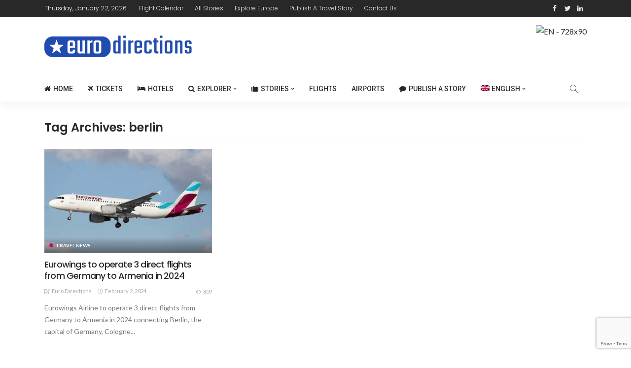

--- FILE ---
content_type: text/html; charset=UTF-8
request_url: https://eurodirections.com/lab/berlin/
body_size: 14802
content:
<!DOCTYPE html>
<html lang="en-US" prefix="og: https://ogp.me/ns#">
<head>
	<!--meta tag-->
	<meta charset="UTF-8"/>
	<meta http-equiv="X-UA-Compatible" content="IE=edge">
	<meta name="viewport" content="width=device-width, initial-scale=1.0">
	<link rel="profile" href="https://gmpg.org/xfn/11" />
	<link rel="pingback" href="https://eurodirections.com/xmlrpc.php"/>
	<link rel="icon" type="image/png" href="https://eurodirections.com/wp-content/uploads/2022/04/euro-star-24.png">
	<link rel="dns-prefetch" href="//cdn.hu-manity.co" />
		<!-- Cookie Compliance -->
		<script type="text/javascript">var huOptions = {"appID":"eurodirectionscom-f96cd8b","currentLanguage":"en","blocking":false,"globalCookie":false,"isAdmin":false,"privacyConsent":true,"forms":[]};</script>
		<script type="text/javascript" src="https://cdn.hu-manity.co/hu-banner.min.js"></script><script type="application/javascript">var newsmax_ruby_ajax_url = "https://eurodirections.com/wp-admin/admin-ajax.php"</script><link rel="alternate" hreflang="en" href="https://eurodirections.com/lab/berlin/" />
<link rel="alternate" hreflang="de" href="https://eurodirections.com/de/lab/berlin-de/" />
<link rel="alternate" hreflang="x-default" href="https://eurodirections.com/lab/berlin/" />

<!-- Search Engine Optimization by Rank Math - https://rankmath.com/ -->
<title>berlin - Euro Directions</title>
<meta name="robots" content="follow, noindex"/>
<meta property="og:locale" content="en_US" />
<meta property="og:type" content="article" />
<meta property="og:title" content="berlin - Euro Directions" />
<meta property="og:url" content="https://eurodirections.com/lab/berlin/" />
<meta property="og:site_name" content="Euro Directions" />
<meta property="og:image" content="https://eurodirections.com/wp-content/uploads/2022/01/eurodirections.jpg" />
<meta property="og:image:secure_url" content="https://eurodirections.com/wp-content/uploads/2022/01/eurodirections.jpg" />
<meta property="og:image:width" content="1200" />
<meta property="og:image:height" content="800" />
<meta property="og:image:alt" content="Euro Directions" />
<meta property="og:image:type" content="image/jpeg" />
<meta name="twitter:card" content="summary_large_image" />
<meta name="twitter:title" content="berlin - Euro Directions" />
<meta name="twitter:image" content="https://eurodirections.com/wp-content/uploads/2022/01/eurodirections.jpg" />
<meta name="twitter:label1" content="Posts" />
<meta name="twitter:data1" content="1" />
<script type="application/ld+json" class="rank-math-schema">{"@context":"https://schema.org","@graph":[{"@type":"Person","@id":"https://eurodirections.com/#person","name":"eurodirect","url":"https://eurodirections.com","image":{"@type":"ImageObject","@id":"https://eurodirections.com/#logo","url":"http://eurodirections.com/wp-content/uploads/2022/01/eurodir.jpg","contentUrl":"http://eurodirections.com/wp-content/uploads/2022/01/eurodir.jpg","caption":"eurodirect","inLanguage":"en-US","width":"800","height":"450"}},{"@type":"WebSite","@id":"https://eurodirections.com/#website","url":"https://eurodirections.com","name":"eurodirect","publisher":{"@id":"https://eurodirections.com/#person"},"inLanguage":"en-US"},{"@type":"CollectionPage","@id":"https://eurodirections.com/lab/berlin/#webpage","url":"https://eurodirections.com/lab/berlin/","name":"berlin - Euro Directions","isPartOf":{"@id":"https://eurodirections.com/#website"},"inLanguage":"en-US"}]}</script>
<!-- /Rank Math WordPress SEO plugin -->

<link rel='dns-prefetch' href='//fonts.googleapis.com' />
<link rel='dns-prefetch' href='//www.googletagmanager.com' />
<link rel='dns-prefetch' href='//pagead2.googlesyndication.com' />
<link rel="alternate" type="application/rss+xml" title="Euro Directions &raquo; Feed" href="https://eurodirections.com/feed/" />
<link rel="alternate" type="application/rss+xml" title="Euro Directions &raquo; Comments Feed" href="https://eurodirections.com/comments/feed/" />
<link rel="alternate" type="application/rss+xml" title="Euro Directions &raquo; berlin Tag Feed" href="https://eurodirections.com/lab/berlin/feed/" />
<style id='wp-img-auto-sizes-contain-inline-css' type='text/css'>
img:is([sizes=auto i],[sizes^="auto," i]){contain-intrinsic-size:3000px 1500px}
/*# sourceURL=wp-img-auto-sizes-contain-inline-css */
</style>
<link rel='stylesheet' id='newsmax_ruby_core_style-css' href='https://eurodirections.com/wp-content/plugins/newsmax-core/assets/style.css' type='text/css' media='all' />
<link rel='stylesheet' id='wp-block-library-css' href='https://eurodirections.com/wp-includes/css/dist/block-library/style.min.css' type='text/css' media='all' />
<style id='classic-theme-styles-inline-css' type='text/css'>
/*! This file is auto-generated */
.wp-block-button__link{color:#fff;background-color:#32373c;border-radius:9999px;box-shadow:none;text-decoration:none;padding:calc(.667em + 2px) calc(1.333em + 2px);font-size:1.125em}.wp-block-file__button{background:#32373c;color:#fff;text-decoration:none}
/*# sourceURL=/wp-includes/css/classic-themes.min.css */
</style>
<style id='global-styles-inline-css' type='text/css'>
:root{--wp--preset--aspect-ratio--square: 1;--wp--preset--aspect-ratio--4-3: 4/3;--wp--preset--aspect-ratio--3-4: 3/4;--wp--preset--aspect-ratio--3-2: 3/2;--wp--preset--aspect-ratio--2-3: 2/3;--wp--preset--aspect-ratio--16-9: 16/9;--wp--preset--aspect-ratio--9-16: 9/16;--wp--preset--color--black: #000000;--wp--preset--color--cyan-bluish-gray: #abb8c3;--wp--preset--color--white: #ffffff;--wp--preset--color--pale-pink: #f78da7;--wp--preset--color--vivid-red: #cf2e2e;--wp--preset--color--luminous-vivid-orange: #ff6900;--wp--preset--color--luminous-vivid-amber: #fcb900;--wp--preset--color--light-green-cyan: #7bdcb5;--wp--preset--color--vivid-green-cyan: #00d084;--wp--preset--color--pale-cyan-blue: #8ed1fc;--wp--preset--color--vivid-cyan-blue: #0693e3;--wp--preset--color--vivid-purple: #9b51e0;--wp--preset--gradient--vivid-cyan-blue-to-vivid-purple: linear-gradient(135deg,rgb(6,147,227) 0%,rgb(155,81,224) 100%);--wp--preset--gradient--light-green-cyan-to-vivid-green-cyan: linear-gradient(135deg,rgb(122,220,180) 0%,rgb(0,208,130) 100%);--wp--preset--gradient--luminous-vivid-amber-to-luminous-vivid-orange: linear-gradient(135deg,rgb(252,185,0) 0%,rgb(255,105,0) 100%);--wp--preset--gradient--luminous-vivid-orange-to-vivid-red: linear-gradient(135deg,rgb(255,105,0) 0%,rgb(207,46,46) 100%);--wp--preset--gradient--very-light-gray-to-cyan-bluish-gray: linear-gradient(135deg,rgb(238,238,238) 0%,rgb(169,184,195) 100%);--wp--preset--gradient--cool-to-warm-spectrum: linear-gradient(135deg,rgb(74,234,220) 0%,rgb(151,120,209) 20%,rgb(207,42,186) 40%,rgb(238,44,130) 60%,rgb(251,105,98) 80%,rgb(254,248,76) 100%);--wp--preset--gradient--blush-light-purple: linear-gradient(135deg,rgb(255,206,236) 0%,rgb(152,150,240) 100%);--wp--preset--gradient--blush-bordeaux: linear-gradient(135deg,rgb(254,205,165) 0%,rgb(254,45,45) 50%,rgb(107,0,62) 100%);--wp--preset--gradient--luminous-dusk: linear-gradient(135deg,rgb(255,203,112) 0%,rgb(199,81,192) 50%,rgb(65,88,208) 100%);--wp--preset--gradient--pale-ocean: linear-gradient(135deg,rgb(255,245,203) 0%,rgb(182,227,212) 50%,rgb(51,167,181) 100%);--wp--preset--gradient--electric-grass: linear-gradient(135deg,rgb(202,248,128) 0%,rgb(113,206,126) 100%);--wp--preset--gradient--midnight: linear-gradient(135deg,rgb(2,3,129) 0%,rgb(40,116,252) 100%);--wp--preset--font-size--small: 13px;--wp--preset--font-size--medium: 20px;--wp--preset--font-size--large: 36px;--wp--preset--font-size--x-large: 42px;--wp--preset--spacing--20: 0.44rem;--wp--preset--spacing--30: 0.67rem;--wp--preset--spacing--40: 1rem;--wp--preset--spacing--50: 1.5rem;--wp--preset--spacing--60: 2.25rem;--wp--preset--spacing--70: 3.38rem;--wp--preset--spacing--80: 5.06rem;--wp--preset--shadow--natural: 6px 6px 9px rgba(0, 0, 0, 0.2);--wp--preset--shadow--deep: 12px 12px 50px rgba(0, 0, 0, 0.4);--wp--preset--shadow--sharp: 6px 6px 0px rgba(0, 0, 0, 0.2);--wp--preset--shadow--outlined: 6px 6px 0px -3px rgb(255, 255, 255), 6px 6px rgb(0, 0, 0);--wp--preset--shadow--crisp: 6px 6px 0px rgb(0, 0, 0);}:where(.is-layout-flex){gap: 0.5em;}:where(.is-layout-grid){gap: 0.5em;}body .is-layout-flex{display: flex;}.is-layout-flex{flex-wrap: wrap;align-items: center;}.is-layout-flex > :is(*, div){margin: 0;}body .is-layout-grid{display: grid;}.is-layout-grid > :is(*, div){margin: 0;}:where(.wp-block-columns.is-layout-flex){gap: 2em;}:where(.wp-block-columns.is-layout-grid){gap: 2em;}:where(.wp-block-post-template.is-layout-flex){gap: 1.25em;}:where(.wp-block-post-template.is-layout-grid){gap: 1.25em;}.has-black-color{color: var(--wp--preset--color--black) !important;}.has-cyan-bluish-gray-color{color: var(--wp--preset--color--cyan-bluish-gray) !important;}.has-white-color{color: var(--wp--preset--color--white) !important;}.has-pale-pink-color{color: var(--wp--preset--color--pale-pink) !important;}.has-vivid-red-color{color: var(--wp--preset--color--vivid-red) !important;}.has-luminous-vivid-orange-color{color: var(--wp--preset--color--luminous-vivid-orange) !important;}.has-luminous-vivid-amber-color{color: var(--wp--preset--color--luminous-vivid-amber) !important;}.has-light-green-cyan-color{color: var(--wp--preset--color--light-green-cyan) !important;}.has-vivid-green-cyan-color{color: var(--wp--preset--color--vivid-green-cyan) !important;}.has-pale-cyan-blue-color{color: var(--wp--preset--color--pale-cyan-blue) !important;}.has-vivid-cyan-blue-color{color: var(--wp--preset--color--vivid-cyan-blue) !important;}.has-vivid-purple-color{color: var(--wp--preset--color--vivid-purple) !important;}.has-black-background-color{background-color: var(--wp--preset--color--black) !important;}.has-cyan-bluish-gray-background-color{background-color: var(--wp--preset--color--cyan-bluish-gray) !important;}.has-white-background-color{background-color: var(--wp--preset--color--white) !important;}.has-pale-pink-background-color{background-color: var(--wp--preset--color--pale-pink) !important;}.has-vivid-red-background-color{background-color: var(--wp--preset--color--vivid-red) !important;}.has-luminous-vivid-orange-background-color{background-color: var(--wp--preset--color--luminous-vivid-orange) !important;}.has-luminous-vivid-amber-background-color{background-color: var(--wp--preset--color--luminous-vivid-amber) !important;}.has-light-green-cyan-background-color{background-color: var(--wp--preset--color--light-green-cyan) !important;}.has-vivid-green-cyan-background-color{background-color: var(--wp--preset--color--vivid-green-cyan) !important;}.has-pale-cyan-blue-background-color{background-color: var(--wp--preset--color--pale-cyan-blue) !important;}.has-vivid-cyan-blue-background-color{background-color: var(--wp--preset--color--vivid-cyan-blue) !important;}.has-vivid-purple-background-color{background-color: var(--wp--preset--color--vivid-purple) !important;}.has-black-border-color{border-color: var(--wp--preset--color--black) !important;}.has-cyan-bluish-gray-border-color{border-color: var(--wp--preset--color--cyan-bluish-gray) !important;}.has-white-border-color{border-color: var(--wp--preset--color--white) !important;}.has-pale-pink-border-color{border-color: var(--wp--preset--color--pale-pink) !important;}.has-vivid-red-border-color{border-color: var(--wp--preset--color--vivid-red) !important;}.has-luminous-vivid-orange-border-color{border-color: var(--wp--preset--color--luminous-vivid-orange) !important;}.has-luminous-vivid-amber-border-color{border-color: var(--wp--preset--color--luminous-vivid-amber) !important;}.has-light-green-cyan-border-color{border-color: var(--wp--preset--color--light-green-cyan) !important;}.has-vivid-green-cyan-border-color{border-color: var(--wp--preset--color--vivid-green-cyan) !important;}.has-pale-cyan-blue-border-color{border-color: var(--wp--preset--color--pale-cyan-blue) !important;}.has-vivid-cyan-blue-border-color{border-color: var(--wp--preset--color--vivid-cyan-blue) !important;}.has-vivid-purple-border-color{border-color: var(--wp--preset--color--vivid-purple) !important;}.has-vivid-cyan-blue-to-vivid-purple-gradient-background{background: var(--wp--preset--gradient--vivid-cyan-blue-to-vivid-purple) !important;}.has-light-green-cyan-to-vivid-green-cyan-gradient-background{background: var(--wp--preset--gradient--light-green-cyan-to-vivid-green-cyan) !important;}.has-luminous-vivid-amber-to-luminous-vivid-orange-gradient-background{background: var(--wp--preset--gradient--luminous-vivid-amber-to-luminous-vivid-orange) !important;}.has-luminous-vivid-orange-to-vivid-red-gradient-background{background: var(--wp--preset--gradient--luminous-vivid-orange-to-vivid-red) !important;}.has-very-light-gray-to-cyan-bluish-gray-gradient-background{background: var(--wp--preset--gradient--very-light-gray-to-cyan-bluish-gray) !important;}.has-cool-to-warm-spectrum-gradient-background{background: var(--wp--preset--gradient--cool-to-warm-spectrum) !important;}.has-blush-light-purple-gradient-background{background: var(--wp--preset--gradient--blush-light-purple) !important;}.has-blush-bordeaux-gradient-background{background: var(--wp--preset--gradient--blush-bordeaux) !important;}.has-luminous-dusk-gradient-background{background: var(--wp--preset--gradient--luminous-dusk) !important;}.has-pale-ocean-gradient-background{background: var(--wp--preset--gradient--pale-ocean) !important;}.has-electric-grass-gradient-background{background: var(--wp--preset--gradient--electric-grass) !important;}.has-midnight-gradient-background{background: var(--wp--preset--gradient--midnight) !important;}.has-small-font-size{font-size: var(--wp--preset--font-size--small) !important;}.has-medium-font-size{font-size: var(--wp--preset--font-size--medium) !important;}.has-large-font-size{font-size: var(--wp--preset--font-size--large) !important;}.has-x-large-font-size{font-size: var(--wp--preset--font-size--x-large) !important;}
:where(.wp-block-post-template.is-layout-flex){gap: 1.25em;}:where(.wp-block-post-template.is-layout-grid){gap: 1.25em;}
:where(.wp-block-term-template.is-layout-flex){gap: 1.25em;}:where(.wp-block-term-template.is-layout-grid){gap: 1.25em;}
:where(.wp-block-columns.is-layout-flex){gap: 2em;}:where(.wp-block-columns.is-layout-grid){gap: 2em;}
:root :where(.wp-block-pullquote){font-size: 1.5em;line-height: 1.6;}
/*# sourceURL=global-styles-inline-css */
</style>
<link rel='stylesheet' id='contact-form-7-css' href='https://eurodirections.com/wp-content/plugins/contact-form-7/includes/css/styles.css' type='text/css' media='all' />
<link rel='stylesheet' id='wpml-menu-item-0-css' href='https://eurodirections.com/wp-content/plugins/sitepress-multilingual-cms/templates/language-switchers/menu-item/style.min.css' type='text/css' media='all' />
<link rel='stylesheet' id='ez-toc-css' href='https://eurodirections.com/wp-content/plugins/easy-table-of-contents/assets/css/screen.min.css' type='text/css' media='all' />
<style id='ez-toc-inline-css' type='text/css'>
div#ez-toc-container .ez-toc-title {font-size: 110%;}div#ez-toc-container .ez-toc-title {font-weight: 500;}div#ez-toc-container ul li , div#ez-toc-container ul li a {font-size: 90%;}div#ez-toc-container ul li , div#ez-toc-container ul li a {font-weight: 500;}div#ez-toc-container nav ul ul li {font-size: 90%;}div#ez-toc-container {width: 96%;}.ez-toc-box-title {font-weight: bold; margin-bottom: 10px; text-align: center; text-transform: uppercase; letter-spacing: 1px; color: #666; padding-bottom: 5px;position:absolute;top:-4%;left:5%;background-color: inherit;transition: top 0.3s ease;}.ez-toc-box-title.toc-closed {top:-25%;}
/*# sourceURL=ez-toc-inline-css */
</style>
<link rel='stylesheet' id='bootstrap-css' href='https://eurodirections.com/wp-content/themes/newsmax/assets/external/bootstrap.css' type='text/css' media='all' />
<link rel='stylesheet' id='font-awesome-css' href='https://eurodirections.com/wp-content/plugins/elementor/assets/lib/font-awesome/css/font-awesome.min.css' type='text/css' media='all' />
<link rel='stylesheet' id='simple-line-icons-css' href='https://eurodirections.com/wp-content/themes/newsmax/assets/external/simple-line-icons.css' type='text/css' media='all' />
<link rel='stylesheet' id='newsmax-miscellaneous-css' href='https://eurodirections.com/wp-content/themes/newsmax/assets/css/miscellaneous.css' type='text/css' media='all' />
<link rel='stylesheet' id='newsmax-ruby-main-css' href='https://eurodirections.com/wp-content/themes/newsmax/assets/css/main.css' type='text/css' media='all' />
<link rel='stylesheet' id='newsmax-ruby-responsive-css' href='https://eurodirections.com/wp-content/themes/newsmax/assets/css/responsive.css' type='text/css' media='all' />
<link rel='stylesheet' id='newsmax-ruby-style-css' href='https://eurodirections.com/wp-content/themes/newsmax-child/style.css' type='text/css' media='all' />
<style id='newsmax-ruby-style-inline-css' type='text/css'>
.small-menu-inner > li > a, .breadcrumb-wrap, .widget-btn { font-family: Roboto;}.small-menu-inner > li > a, .widget-btn { font-weight: 500;}.small-menu-inner {font-size:14px}.small-menu-inner .sub-menu { font-family: Poppins;}.small-menu-inner .sub-menu a { font-size: 13px;}.footer-copyright-wrap .copyright-text, .footer-copyright-wrap .footer-menu-inner { color:#d1d1d1;}.footer-copyright-wrap { background-color: #545454;}.post-review-icon, .post-review-score, .score-bar, .review-box-wrap .post-review-info { background-color: #aa55ff;}.review-el .review-info-score { color: #aa55ff;}h1 {font-family:Poppins;}h1 {font-weight:600;}h2 {font-family:Poppins;}h2 {font-weight:600;}h3 {font-family:Poppins;}h3 {font-weight:600;}h4 {font-family:Poppins;}h4 {font-weight:600;}h5 {font-family:Poppins;}h5 {font-weight:600;}h6 {font-family:Poppins;}h6 {font-weight:600;}@media only screen and (min-width: 992px) and (max-width: 1199px) {body .post-title.is-size-0 {}body .post-title.is-size-1 {}body .post-title.is-size-2 {}body .post-title.is-size-3 {}body .post-title.is-size-4 {}}@media only screen and (max-width: 991px) {body .post-title.is-size-0 {}body .post-title.is-size-1 {}body .post-title.is-size-2 {}body .post-title.is-size-3 {}body .post-title.is-size-4 {}}@media only screen and (max-width: 767px) {body .post-title.is-size-0 {font-size: 28px;line-height: 34px;}body .post-title.is-size-1 {font-size: 26px;line-height: 32px;}body .post-title.is-size-2 {font-size: 20px;line-height: 24px;}body .post-title.is-size-3 {font-size: 18px;line-height: 23px;}body .post-title.is-size-4, .post-list-2 .post-title a, .post-list-3 .post-title a {font-size: 16px;line-height: 22px;}}@media only screen and (max-width: 767px) {body, p {font-size: 16px !important;line-height: 24px !important;}.post-excerpt p {font-size: 14px !important;line-height: 24px !important;}.entry h1 {}.entry h2 {}.entry h3 {}.entry h4 {}.entry h5 {}.entry h6 {}}.entry h1, .entry h2, .entry h3, .entry h4, .entry h5, .entry h6{ padding-top:24px;}.entry h1, .entry h2, .entry h3, .entry h4, .entry h5, .entry h6{ padding-bottom:24px;}.archive.category-2 .category-header-outer .archive-header,.is-cat-style-5 .post-cat-info.is-relative .cat-info-el.cat-info-id-2{ color: #ffbe18;}.cat-info-el.cat-info-id-2:before,.is-cat-style-2 .cat-info-el.cat-info-id-2,.is-cat-style-3 .cat-info-el.cat-info-id-2{ background-color: #ffbe18;}.is-cat-style-6 .cat-info-el.cat-info-id-2{ border-color: #ffbe18;}.archive.category-5 .category-header-outer .archive-header,.is-cat-style-5 .post-cat-info.is-relative .cat-info-el.cat-info-id-5{ color: #4cccfb;}.cat-info-el.cat-info-id-5:before,.is-cat-style-2 .cat-info-el.cat-info-id-5,.is-cat-style-3 .cat-info-el.cat-info-id-5{ background-color: #4cccfb;}.is-cat-style-6 .cat-info-el.cat-info-id-5{ border-color: #4cccfb;}.archive.category-58 .category-header-outer .archive-header,.is-cat-style-5 .post-cat-info.is-relative .cat-info-el.cat-info-id-58{ color: #cd369d;}.cat-info-el.cat-info-id-58:before,.is-cat-style-2 .cat-info-el.cat-info-id-58,.is-cat-style-3 .cat-info-el.cat-info-id-58{ background-color: #cd369d;}.is-cat-style-6 .cat-info-el.cat-info-id-58{ border-color: #cd369d;}.archive.category-57 .category-header-outer .archive-header,.is-cat-style-5 .post-cat-info.is-relative .cat-info-el.cat-info-id-57{ color: #15dd06;}.cat-info-el.cat-info-id-57:before,.is-cat-style-2 .cat-info-el.cat-info-id-57,.is-cat-style-3 .cat-info-el.cat-info-id-57{ background-color: #15dd06;}.is-cat-style-6 .cat-info-el.cat-info-id-57{ border-color: #15dd06;}.archive.category-6 .category-header-outer .archive-header,.is-cat-style-5 .post-cat-info.is-relative .cat-info-el.cat-info-id-6{ color: #ed39c0;}.cat-info-el.cat-info-id-6:before,.is-cat-style-2 .cat-info-el.cat-info-id-6,.is-cat-style-3 .cat-info-el.cat-info-id-6{ background-color: #ed39c0;}.is-cat-style-6 .cat-info-el.cat-info-id-6{ border-color: #ed39c0;}.archive.category-11 .category-header-outer .archive-header,.is-cat-style-5 .post-cat-info.is-relative .cat-info-el.cat-info-id-11{ color: #fb7039;}.cat-info-el.cat-info-id-11:before,.is-cat-style-2 .cat-info-el.cat-info-id-11,.is-cat-style-3 .cat-info-el.cat-info-id-11{ background-color: #fb7039;}.is-cat-style-6 .cat-info-el.cat-info-id-11{ border-color: #fb7039;}.archive.category-1 .category-header-outer .archive-header,.is-cat-style-5 .post-cat-info.is-relative .cat-info-el.cat-info-id-1{ color: #4cccfb;}.cat-info-el.cat-info-id-1:before,.is-cat-style-2 .cat-info-el.cat-info-id-1,.is-cat-style-3 .cat-info-el.cat-info-id-1{ background-color: #4cccfb;}.is-cat-style-6 .cat-info-el.cat-info-id-1{ border-color: #4cccfb;}.archive.category-521 .category-header-outer .archive-header,.is-cat-style-5 .post-cat-info.is-relative .cat-info-el.cat-info-id-521{ color: #c30f6c;}.cat-info-el.cat-info-id-521:before,.is-cat-style-2 .cat-info-el.cat-info-id-521,.is-cat-style-3 .cat-info-el.cat-info-id-521{ background-color: #c30f6c;}.is-cat-style-6 .cat-info-el.cat-info-id-521{ border-color: #c30f6c;}.archive.category-1307 .category-header-outer .archive-header,.is-cat-style-5 .post-cat-info.is-relative .cat-info-el.cat-info-id-1307{ color: #418eed;}.cat-info-el.cat-info-id-1307:before,.is-cat-style-2 .cat-info-el.cat-info-id-1307,.is-cat-style-3 .cat-info-el.cat-info-id-1307{ background-color: #418eed;}.is-cat-style-6 .cat-info-el.cat-info-id-1307{ border-color: #418eed;}.archive.category-251 .category-header-outer .archive-header,.is-cat-style-5 .post-cat-info.is-relative .cat-info-el.cat-info-id-251{ color: #0e74f2;}.cat-info-el.cat-info-id-251:before,.is-cat-style-2 .cat-info-el.cat-info-id-251,.is-cat-style-3 .cat-info-el.cat-info-id-251{ background-color: #0e74f2;}.is-cat-style-6 .cat-info-el.cat-info-id-251{ border-color: #0e74f2;}.archive.category-1356 .category-header-outer .archive-header,.is-cat-style-5 .post-cat-info.is-relative .cat-info-el.cat-info-id-1356{ color: #ec14f4;}.cat-info-el.cat-info-id-1356:before,.is-cat-style-2 .cat-info-el.cat-info-id-1356,.is-cat-style-3 .cat-info-el.cat-info-id-1356{ background-color: #ec14f4;}.is-cat-style-6 .cat-info-el.cat-info-id-1356{ border-color: #ec14f4;}.archive.category-3004 .category-header-outer .archive-header,.is-cat-style-5 .post-cat-info.is-relative .cat-info-el.cat-info-id-3004{ color: #F96706;}.cat-info-el.cat-info-id-3004:before,.is-cat-style-2 .cat-info-el.cat-info-id-3004,.is-cat-style-3 .cat-info-el.cat-info-id-3004{ background-color: #F96706;}.is-cat-style-6 .cat-info-el.cat-info-id-3004{ border-color: #F96706;}.archive.category-437 .category-header-outer .archive-header,.is-cat-style-5 .post-cat-info.is-relative .cat-info-el.cat-info-id-437{ color: #d14ba6;}.cat-info-el.cat-info-id-437:before,.is-cat-style-2 .cat-info-el.cat-info-id-437,.is-cat-style-3 .cat-info-el.cat-info-id-437{ background-color: #d14ba6;}.is-cat-style-6 .cat-info-el.cat-info-id-437{ border-color: #d14ba6;}.archive.category-445 .category-header-outer .archive-header,.is-cat-style-5 .post-cat-info.is-relative .cat-info-el.cat-info-id-445{ color: #b11680;}.cat-info-el.cat-info-id-445:before,.is-cat-style-2 .cat-info-el.cat-info-id-445,.is-cat-style-3 .cat-info-el.cat-info-id-445{ background-color: #b11680;}.is-cat-style-6 .cat-info-el.cat-info-id-445{ border-color: #b11680;}.archive.category-424 .category-header-outer .archive-header,.is-cat-style-5 .post-cat-info.is-relative .cat-info-el.cat-info-id-424{ color: #b91c87;}.cat-info-el.cat-info-id-424:before,.is-cat-style-2 .cat-info-el.cat-info-id-424,.is-cat-style-3 .cat-info-el.cat-info-id-424{ background-color: #b91c87;}.is-cat-style-6 .cat-info-el.cat-info-id-424{ border-color: #b91c87;}.archive.category-3222 .category-header-outer .archive-header,.is-cat-style-5 .post-cat-info.is-relative .cat-info-el.cat-info-id-3222{ color: #BB2649;}.cat-info-el.cat-info-id-3222:before,.is-cat-style-2 .cat-info-el.cat-info-id-3222,.is-cat-style-3 .cat-info-el.cat-info-id-3222{ background-color: #BB2649;}.is-cat-style-6 .cat-info-el.cat-info-id-3222{ border-color: #BB2649;}.post-meta-info-duration { font-family:Lato;}.widget_recent_entries li a, .recentcomments a { font-family:Poppins;}
#newsmax_ruby_navbar_widget_button-_multiwidget .widget-btn {}#newsmax_ruby_navbar_widget_button-_multiwidget .widget-btn:hover {}
#newsmax_ruby_sb_widget_post-12 .widget-title h3 { background-color: #555555;}#newsmax_ruby_sb_widget_post-14 .widget-title h3 { background-color: #333333;}
/*# sourceURL=newsmax-ruby-style-inline-css */
</style>
<link rel='stylesheet' id='redux-google-fonts-newsmax_ruby_theme_options-css' href='https://fonts.googleapis.com/css?family=Lato%3A100%2C300%2C400%2C700%2C900%2C100italic%2C300italic%2C400italic%2C700italic%2C900italic%7CPoppins%3A600%2C500%2C400%2C300%2C700%7CRoboto%3A500&#038;ver=1683973652' type='text/css' media='all' />
<script type="text/javascript" id="wpo_min-header-0-js-extra">
/* <![CDATA[ */
var wpml_cookies = {"wp-wpml_current_language":{"value":"en","expires":1,"path":"/"}};
var wpml_cookies = {"wp-wpml_current_language":{"value":"en","expires":1,"path":"/"}};
//# sourceURL=wpo_min-header-0-js-extra
/* ]]> */
</script>
<script type="text/javascript" src="https://eurodirections.com/wp-content/cache/wpo-minify/1768918111/assets/wpo-minify-header-51ed0671.min.js" id="wpo_min-header-0-js" defer="defer" data-wp-strategy="defer"></script>
<script type="text/javascript" src="https://eurodirections.com/wp-content/cache/wpo-minify/1768918111/assets/wpo-minify-header-73c92d95.min.js" id="wpo_min-header-1-js"></script>
<link rel="https://api.w.org/" href="https://eurodirections.com/wp-json/" /><link rel="alternate" title="JSON" type="application/json" href="https://eurodirections.com/wp-json/wp/v2/tags/3564" /><link rel="EditURI" type="application/rsd+xml" title="RSD" href="https://eurodirections.com/xmlrpc.php?rsd" />
<meta name="generator" content="WordPress 6.9" />
<meta name="generator" content="WPML ver:4.8.6 stt:9,12,37,1,4,3,27,31,38,40,41,44,49,2,50;" />
<meta name="generator" content="Site Kit by Google 1.170.0" />
<!-- Google AdSense meta tags added by Site Kit -->
<meta name="google-adsense-platform-account" content="ca-host-pub-2644536267352236">
<meta name="google-adsense-platform-domain" content="sitekit.withgoogle.com">
<!-- End Google AdSense meta tags added by Site Kit -->
<meta name="generator" content="Elementor 3.34.2; features: additional_custom_breakpoints; settings: css_print_method-external, google_font-enabled, font_display-auto">
			<style>
				.e-con.e-parent:nth-of-type(n+4):not(.e-lazyloaded):not(.e-no-lazyload),
				.e-con.e-parent:nth-of-type(n+4):not(.e-lazyloaded):not(.e-no-lazyload) * {
					background-image: none !important;
				}
				@media screen and (max-height: 1024px) {
					.e-con.e-parent:nth-of-type(n+3):not(.e-lazyloaded):not(.e-no-lazyload),
					.e-con.e-parent:nth-of-type(n+3):not(.e-lazyloaded):not(.e-no-lazyload) * {
						background-image: none !important;
					}
				}
				@media screen and (max-height: 640px) {
					.e-con.e-parent:nth-of-type(n+2):not(.e-lazyloaded):not(.e-no-lazyload),
					.e-con.e-parent:nth-of-type(n+2):not(.e-lazyloaded):not(.e-no-lazyload) * {
						background-image: none !important;
					}
				}
			</style>
			
<!-- Google AdSense snippet added by Site Kit -->
<script type="text/javascript" async="async" src="https://pagead2.googlesyndication.com/pagead/js/adsbygoogle.js?client=ca-pub-2502455783434177&amp;host=ca-host-pub-2644536267352236" crossorigin="anonymous"></script>

<!-- End Google AdSense snippet added by Site Kit -->
<link rel="icon" href="https://eurodirections.com/wp-content/uploads/2023/04/cropped-eurodirections-icon-rounded-yellow-1-32x32.png" sizes="32x32" />
<link rel="icon" href="https://eurodirections.com/wp-content/uploads/2023/04/cropped-eurodirections-icon-rounded-yellow-1-192x192.png" sizes="192x192" />
<link rel="apple-touch-icon" href="https://eurodirections.com/wp-content/uploads/2023/04/cropped-eurodirections-icon-rounded-yellow-1-180x180.png" />
<meta name="msapplication-TileImage" content="https://eurodirections.com/wp-content/uploads/2023/04/cropped-eurodirections-icon-rounded-yellow-1-270x270.png" />
<style type="text/css" title="dynamic-css" class="options-output">.banner-wrap{background-color:#ffffff;background-repeat:no-repeat;background-size:cover;background-attachment:fixed;background-position:center center;}.footer-inner{background-color:#092463;background-repeat:no-repeat;background-size:cover;background-attachment:fixed;background-position:center center;}body,p{font-family:Lato,Georgia, serif;line-height:25px;font-weight:400;font-style:normal;color:#282828;font-size:16px;}.post-excerpt p{line-height:24px;font-size:14px;}.post-title.is-size-0{font-family:Poppins,Garamond, serif;font-weight:600;font-style:normal;}.post-title.is-size-1{font-family:Poppins;font-weight:600;font-style:normal;}.post-title.is-size-2{font-family:Poppins;font-weight:500;font-style:normal;}.post-title.is-size-3{font-family:Poppins;font-weight:500;font-style:normal;}.post-title.is-size-4{font-family:Poppins;font-weight:500;font-style:normal;}.post-cat-info{font-family:Lato;text-transform:uppercase;font-weight:700;font-style:normal;font-size:10px;}.post-meta-info{font-family:Lato;text-transform:capitalize;font-weight:400;font-style:normal;color:#aaaaaa;font-size:11px;}.post-btn a{font-family:Lato;font-weight:400;font-style:normal;font-size:11px;}.block-header-wrap,.is-block-header-style-5 .block-header-wrap{font-family:Poppins;text-transform:none;font-weight:400;font-style:normal;font-size:18px;}.widget-title, .is-block-header-style-5 .widget-title.block-title{font-family:Poppins;text-transform:none;font-weight:400;font-style:normal;font-size:16px;}.main-menu-inner > li > a{font-family:Roboto,Georgia, serif;text-transform:uppercase;font-weight:500;font-style:normal;font-size:14px;}.navbar-wrap .is-sub-default{font-family:Poppins;text-transform:capitalize;font-weight:400;font-style:normal;font-size:13px;}.topbar-wrap{font-family:Poppins;text-transform:capitalize;font-weight:300;font-style:normal;font-size:12px;}.off-canvas-nav-wrap{font-family:Poppins;text-transform:uppercase;font-weight:500;font-style:normal;}.off-canvas-nav-wrap .sub-menu a{font-family:Roboto;text-transform:uppercase;font-weight:500;font-style:normal;}.logo-wrap.is-logo-text .logo-title,.off-canvas-logo-wrap.is-logo-text .logo-text{font-family:Poppins;text-transform:none;letter-spacing:-1px;font-weight:700;font-style:normal;font-size:46px;}.site-tagline{font-family:Poppins;font-weight:400;font-style:normal;}.logo-mobile-wrap .logo-text{font-family:Poppins;text-transform:uppercase;letter-spacing:-1px;font-weight:700;font-style:normal;font-size:28px;}.entry h1{font-family:Poppins;font-weight:600;font-style:normal;}.entry h2{font-family:Poppins;font-weight:600;font-style:normal;}.entry h3{font-family:Poppins;font-weight:600;font-style:normal;}.entry h4{font-family:Poppins;font-weight:600;font-style:normal;}.entry h5{font-family:Poppins;font-weight:600;font-style:normal;}.entry h6{font-family:Poppins;font-weight:600;font-style:normal;}</style>	
<!-- Global site tag (gtag.js) - Google Analytics -->
<script async src="https://www.googletagmanager.com/gtag/js?id=G-E0HMYKFV9W"></script>
<script>
  window.dataLayer = window.dataLayer || [];
  function gtag(){dataLayer.push(arguments);}
  gtag('js', new Date());

  gtag('config', 'G-E0HMYKFV9W');
</script>
	
<script async src="https://pagead2.googlesyndication.com/pagead/js/adsbygoogle.js?client=ca-pub-2502455783434177"
     crossorigin="anonymous"></script>
	
</head><!--#header-->
<body class="archive tag tag-berlin tag-3564 wp-theme-newsmax wp-child-theme-newsmax-child cookies-not-set ruby-body is-holder is-navbar-sticky is-site-fullwidth is-smart-sticky is-sidebar-style-1 is-block-header-style-4 is-cat-style-1 is-btn-style-1 elementor-default elementor-kit-1246"  itemscope  itemtype="https://schema.org/WebPage"  data-slider_autoplay="0" data-slider_play_speed="5550" >

<div class="off-canvas-wrap is-light-style is-dark-text">
	<a href="#" id="ruby-off-canvas-close-btn"><i class="ruby-close-btn"></i></a>
	<div class="off-canvas-inner">

					
	<div class="off-canvas-logo-wrap is-logo-image">
		<div class="logo-inner">
			<a href="https://eurodirections.com/" class="logo" title="Euro Directions">
				<img height="90" width="300" src="https://eurodirections.com/wp-content/uploads/2022/12/eurodirections-logo-2022.png" alt="Euro Directions">
			</a>
		</div><!--#logo inner-->
	</div><!--#logo image wrap-->
		
					<div class="off-canvas-search">
				<form method="get" class="searchform" action="https://eurodirections.com/">
	<div class="ruby-search">
		<span class="search-input"><input type="text" placeholder="Search and hit enter&hellip;" value="" name="s" title="search for:"/></span>
		<span class="search-submit"><input type="submit" value="" /><i class="icon-simple icon-magnifier"></i></span>
	</div>
</form>			</div><!--#search form -->
		
												<div class="off-canvas-social tooltips">
					<a class="icon-facebook" title="facebook" href="https://www.facebook.com/tripdirect" target="_blank"><i class="fa fa-facebook" aria-hidden="true"></i></a><a class="icon-twitter" title="twitter" href="https://twitter.com/eurodirections" target="_blank"><i class="fa fa-twitter" aria-hidden="true"></i></a><a class="icon-linkedin" title="linkedin" href="https://www.linkedin.com/company/eurodirections" target="_blank"><i class="fa fa-linkedin" aria-hidden="true"></i></a>				</div>
					
					<div id="ruby-off-canvas-nav" class="off-canvas-nav-wrap">
				<ul id="menu-main" class="off-canvas-nav-inner"><li id="menu-item-1376" class="menu-item menu-item-type-post_type menu-item-object-page menu-item-home menu-item-1376"><a href="https://eurodirections.com/">Home</a></li>
<li id="menu-item-1418" class="menu-item menu-item-type-custom menu-item-object-custom menu-item-1418"><a href="https://eurodirections.com/airtickets/">Tickets</a></li>
<li id="menu-item-1419" class="menu-item menu-item-type-custom menu-item-object-custom menu-item-1419"><a href="https://eurodirections.com/hotels/">Hotels</a></li>
<li id="menu-item-1413" class="menu-item menu-item-type-custom menu-item-object-custom menu-item-has-children menu-item-1413"><a href="https://eurodirections.com/explore/">Explorer</a>
<ul class="sub-menu">
	<li id="menu-item-1417" class="menu-item menu-item-type-post_type menu-item-object-page menu-item-1417"><a href="https://eurodirections.com/amsterdam/">Amsterdam, Holland</a></li>
	<li id="menu-item-1457" class="menu-item menu-item-type-post_type menu-item-object-page menu-item-1457"><a href="https://eurodirections.com/brno/">Brno, Czechia</a></li>
	<li id="menu-item-1530" class="menu-item menu-item-type-post_type menu-item-object-page menu-item-1530"><a href="https://eurodirections.com/lyon/">Lyon, France</a></li>
	<li id="menu-item-1458" class="menu-item menu-item-type-post_type menu-item-object-page menu-item-1458"><a href="https://eurodirections.com/gyumri/">Gyumri, Armenia</a></li>
	<li id="menu-item-1574" class="menu-item menu-item-type-post_type menu-item-object-page menu-item-1574"><a href="https://eurodirections.com/vienna/">Vienna, Austria</a></li>
	<li id="menu-item-1563" class="menu-item menu-item-type-post_type menu-item-object-page menu-item-1563"><a href="https://eurodirections.com/kavala/">Kavala, Greece</a></li>
	<li id="menu-item-1562" class="menu-item menu-item-type-post_type menu-item-object-page menu-item-1562"><a href="https://eurodirections.com/liechtenstein/">Liechtenstein</a></li>
	<li id="menu-item-1535" class="menu-item menu-item-type-post_type menu-item-object-page menu-item-1535"><a href="https://eurodirections.com/yerevan/">Yerevan, Armenia</a></li>
	<li id="menu-item-1561" class="menu-item menu-item-type-post_type menu-item-object-page menu-item-1561"><a href="https://eurodirections.com/lisbon/">Lisbon, Portugal</a></li>
	<li id="menu-item-1581" class="menu-item menu-item-type-post_type menu-item-object-page menu-item-1581"><a href="https://eurodirections.com/athens/">Athens, Greece</a></li>
	<li id="menu-item-1721" class="menu-item menu-item-type-post_type menu-item-object-page menu-item-1721"><a href="https://eurodirections.com/marseille/">Marseille, France</a></li>
	<li id="menu-item-1566" class="menu-item menu-item-type-custom menu-item-object-custom menu-item-1566"><a href="https://eurodirections.com/explore">More cities</a></li>
</ul>
</li>
<li id="menu-item-1416" class="menu-item menu-item-type-custom menu-item-object-custom menu-item-has-children menu-item-1416"><a href="https://eurodirections.com/blog/">Stories</a>
<ul class="sub-menu">
	<li id="menu-item-5501" class="menu-item menu-item-type-custom menu-item-object-custom menu-item-5501"><a href="https://eurodirections.com/lab/featured/">Featured Stories</a></li>
	<li id="menu-item-1415" class="menu-item menu-item-type-taxonomy menu-item-object-category menu-item-1415 is-category-58"><a href="https://eurodirections.com/in/destinations/">Destinations</a></li>
	<li id="menu-item-1414" class="menu-item menu-item-type-taxonomy menu-item-object-category menu-item-1414 is-category-5"><a href="https://eurodirections.com/in/shortlist/">Shortlist</a></li>
	<li id="menu-item-1660" class="menu-item menu-item-type-taxonomy menu-item-object-category menu-item-1660 is-category-2"><a href="https://eurodirections.com/in/guides/">Guides</a></li>
	<li id="menu-item-1661" class="menu-item menu-item-type-taxonomy menu-item-object-category menu-item-1661 is-category-6"><a href="https://eurodirections.com/in/photo-stories/">Photo Stories</a></li>
	<li id="menu-item-9407" class="menu-item menu-item-type-taxonomy menu-item-object-category menu-item-9407 is-category-521"><a href="https://eurodirections.com/in/news/">Travel News</a></li>
</ul>
</li>
<li id="menu-item-5502" class="menu-item menu-item-type-taxonomy menu-item-object-category menu-item-5502 is-category-57"><a href="https://eurodirections.com/in/flights/">Flights</a></li>
<li id="menu-item-24441" class="menu-item menu-item-type-taxonomy menu-item-object-category menu-item-24441 is-category-3222"><a href="https://eurodirections.com/in/airports/">Airports</a></li>
<li id="menu-item-1420" class="menu-item menu-item-type-custom menu-item-object-custom menu-item-1420"><a href="https://eurodirections.com/publish-story/">Publish a story</a></li>
<li id="menu-item-wpml-ls-90-en" class="menu-item wpml-ls-slot-90 wpml-ls-item wpml-ls-item-en wpml-ls-current-language wpml-ls-menu-item wpml-ls-first-item menu-item-type-wpml_ls_menu_item menu-item-object-wpml_ls_menu_item menu-item-has-children menu-item-wpml-ls-90-en"><a href="https://eurodirections.com/lab/berlin/" role="menuitem"><img
            class="wpml-ls-flag"
            src="https://eurodirections.com/wp-content/plugins/sitepress-multilingual-cms/res/flags/en.png"
            alt=""
            
            
    /><span class="wpml-ls-native" lang="en">English</span></a>
<ul class="sub-menu">
	<li id="menu-item-wpml-ls-90-de" class="menu-item wpml-ls-slot-90 wpml-ls-item wpml-ls-item-de wpml-ls-menu-item wpml-ls-last-item menu-item-type-wpml_ls_menu_item menu-item-object-wpml_ls_menu_item menu-item-wpml-ls-90-de"><a href="https://eurodirections.com/de/lab/berlin-de/" title="Switch to Deutsch" aria-label="Switch to Deutsch" role="menuitem"><img
            class="wpml-ls-flag"
            src="https://eurodirections.com/wp-content/plugins/sitepress-multilingual-cms/res/flags/de.png"
            alt=""
            
            
    /><span class="wpml-ls-native" lang="de">Deutsch</span></a></li>
</ul>
</li>
</ul>			</div>
		
			</div>
</div><!--#off-canvas --><div id="ruby-site" class="site-outer">
	<div class="header-wrap header-style-1">
	<div class="header-inner">
		


		<div class="topbar-wrap topbar-style-1">
	<div class="ruby-container">
		<div class="topbar-inner container-inner clearfix">
			<div class="topbar-left">
				
<div class="topbar-date">
	<span >Thursday, January 22, 2026</span>
</div>									<div id="ruby-topbar-navigation" class="topbar-menu-wrap">
		<ul id="menu-top" class="topbar-menu-inner"><li id="menu-item-10421" class="menu-item menu-item-type-post_type menu-item-object-page menu-item-10421"><a href="https://eurodirections.com/calendar/">Flight Calendar</a></li>
<li id="menu-item-1364" class="menu-item menu-item-type-post_type menu-item-object-page current_page_parent menu-item-1364"><a href="https://eurodirections.com/blog/">All stories</a></li>
<li id="menu-item-1658" class="menu-item menu-item-type-post_type menu-item-object-page menu-item-1658"><a href="https://eurodirections.com/explore/">Explore Europe</a></li>
<li id="menu-item-1659" class="menu-item menu-item-type-post_type menu-item-object-page menu-item-1659"><a href="https://eurodirections.com/publish-story/">Publish a travel story</a></li>
<li id="menu-item-18812" class="menu-item menu-item-type-post_type menu-item-object-page menu-item-18812"><a href="https://eurodirections.com/contacts/">Contact us</a></li>
</ul>	</div><!--#top bar navigation-->
			</div>
			<div class="topbar-right">
												
	<div class="topbar-social tooltips">
		<a class="icon-facebook" title="facebook" href="https://www.facebook.com/tripdirect" target="_blank"><i class="fa fa-facebook" aria-hidden="true"></i></a><a class="icon-twitter" title="twitter" href="https://twitter.com/eurodirections" target="_blank"><i class="fa fa-twitter" aria-hidden="true"></i></a><a class="icon-linkedin" title="linkedin" href="https://www.linkedin.com/company/eurodirections" target="_blank"><i class="fa fa-linkedin" aria-hidden="true"></i></a>	</div>
							</div>
		</div>
	</div>
</div>

		<div class="banner-wrap clearfix">
			<div class="ruby-container">
				<div class="banner-inner container-inner clearfix">
					
<div class="logo-wrap is-logo-image"  itemscope  itemtype="https://schema.org/Organization" >
	<div class="logo-inner">
						<a href="https://eurodirections.com/" class="logo" title="Euro Directions">
				<img height="90" width="300" src="https://eurodirections.com/wp-content/uploads/2022/04/eurodirections-logo-2022.png" alt="Euro Directions">
			</a>
				</div><!--#logo inner-->

	
</div><!--#logo image wrap-->
						<div class="header-ad-wrap is-script-ad">
		<div class="header-ad-inner">
							<a href="https://tp.media/click?shmarker=14350&promo_id=3859&source_type=banner&type=click&campaign_id=130&trs=37679" target="_blank"> <img fetchpriority="high" src="https://c130.travelpayouts.com/content?promo_id=3859&shmarker=14350&type=init&trs=37679" width="728" height="90" alt="EN - 728x90"> </a>					</div>
	</div>



				</div>
			</div>
		</div><!--#banner wrap-->

		<div class="navbar-outer clearfix">
			<div class="navbar-wrap">
				<div class="ruby-container">
					<div class="navbar-inner container-inner clearfix">
						<div class="navbar-mobile">
							<div class="off-canvas-btn-wrap">
	<div class="off-canvas-btn">
		<a href="#" class="ruby-toggle" title="off-canvas button">
			<span class="icon-toggle"></span>
		</a>
	</div>
</div>
							
	<div class="logo-mobile-wrap is-logo-image">
		<a href="https://eurodirections.com/" class="logo-mobile" title="Euro Directions">
			<img height="90" width="300" src="https://eurodirections.com/wp-content/uploads/2022/12/eurodirections-logo-2022.png" alt="Euro Directions">
		</a>
	</div>


						</div><!--#mobile -->
						<div class="navbar-left">
														<div id="ruby-main-menu" class="main-menu-wrap"  role="navigation"  itemscope  itemtype="https://schema.org/SiteNavigationElement" >
	<ul id="menu-main-1" class="main-menu-inner"><li class="menu-item menu-item-type-post_type menu-item-object-page menu-item-home menu-item-1376"><a href="https://eurodirections.com/"><i class="fa fa-home" aria-hidden="true"></i>Home</a></li><li class="menu-item menu-item-type-custom menu-item-object-custom menu-item-1418"><a href="https://eurodirections.com/airtickets/"><i class="fa fa-plane" aria-hidden="true"></i>Tickets</a></li><li class="menu-item menu-item-type-custom menu-item-object-custom menu-item-1419"><a href="https://eurodirections.com/hotels/"><i class="fa fa-hotel" aria-hidden="true"></i>Hotels</a></li><li class="menu-item menu-item-type-custom menu-item-object-custom menu-item-has-children menu-item-1413"><a href="https://eurodirections.com/explore/"><i class="fa fa-search" aria-hidden="true"></i>Explorer</a><ul class="sub-menu is-sub-default">	<li class="menu-item menu-item-type-post_type menu-item-object-page menu-item-1417"><a href="https://eurodirections.com/amsterdam/">Amsterdam, Holland</a></li>	<li class="menu-item menu-item-type-post_type menu-item-object-page menu-item-1457"><a href="https://eurodirections.com/brno/">Brno, Czechia</a></li>	<li class="menu-item menu-item-type-post_type menu-item-object-page menu-item-1530"><a href="https://eurodirections.com/lyon/">Lyon, France</a></li>	<li class="menu-item menu-item-type-post_type menu-item-object-page menu-item-1458"><a href="https://eurodirections.com/gyumri/">Gyumri, Armenia</a></li>	<li class="menu-item menu-item-type-post_type menu-item-object-page menu-item-1574"><a href="https://eurodirections.com/vienna/">Vienna, Austria</a></li>	<li class="menu-item menu-item-type-post_type menu-item-object-page menu-item-1563"><a href="https://eurodirections.com/kavala/">Kavala, Greece</a></li>	<li class="menu-item menu-item-type-post_type menu-item-object-page menu-item-1562"><a href="https://eurodirections.com/liechtenstein/">Liechtenstein</a></li>	<li class="menu-item menu-item-type-post_type menu-item-object-page menu-item-1535"><a href="https://eurodirections.com/yerevan/">Yerevan, Armenia</a></li>	<li class="menu-item menu-item-type-post_type menu-item-object-page menu-item-1561"><a href="https://eurodirections.com/lisbon/">Lisbon, Portugal</a></li>	<li class="menu-item menu-item-type-post_type menu-item-object-page menu-item-1581"><a href="https://eurodirections.com/athens/">Athens, Greece</a></li>	<li class="menu-item menu-item-type-post_type menu-item-object-page menu-item-1721"><a href="https://eurodirections.com/marseille/">Marseille, France</a></li>	<li class="menu-item menu-item-type-custom menu-item-object-custom menu-item-1566"><a href="https://eurodirections.com/explore"><i class="fa fa-eye" aria-hidden="true"></i>More cities</a></li></ul></li><li class="menu-item menu-item-type-custom menu-item-object-custom menu-item-has-children menu-item-1416"><a href="https://eurodirections.com/blog/"><i class="fa fa-suitcase" aria-hidden="true"></i>Stories</a><ul class="sub-menu is-sub-default">	<li class="menu-item menu-item-type-custom menu-item-object-custom menu-item-5501"><a href="https://eurodirections.com/lab/featured/">Featured Stories</a></li>	<li class="menu-item menu-item-type-taxonomy menu-item-object-category menu-item-1415 is-category-58"><a href="https://eurodirections.com/in/destinations/">Destinations</a></li>	<li class="menu-item menu-item-type-taxonomy menu-item-object-category menu-item-1414 is-category-5"><a href="https://eurodirections.com/in/shortlist/">Shortlist</a></li>	<li class="menu-item menu-item-type-taxonomy menu-item-object-category menu-item-1660 is-category-2"><a href="https://eurodirections.com/in/guides/">Guides</a></li>	<li class="menu-item menu-item-type-taxonomy menu-item-object-category menu-item-1661 is-category-6"><a href="https://eurodirections.com/in/photo-stories/">Photo Stories</a></li>	<li class="menu-item menu-item-type-taxonomy menu-item-object-category menu-item-9407 is-category-521"><a href="https://eurodirections.com/in/news/">Travel News</a></li></ul></li><li class="menu-item menu-item-type-taxonomy menu-item-object-category menu-item-5502 is-category-57"><a href="https://eurodirections.com/in/flights/">Flights</a></li><li class="menu-item menu-item-type-taxonomy menu-item-object-category menu-item-24441 is-category-3222"><a href="https://eurodirections.com/in/airports/">Airports</a></li><li class="menu-item menu-item-type-custom menu-item-object-custom menu-item-1420"><a href="https://eurodirections.com/publish-story/"><i class="fa fa-comment" aria-hidden="true"></i>Publish a story</a></li><li class="menu-item wpml-ls-slot-90 wpml-ls-item wpml-ls-item-en wpml-ls-current-language wpml-ls-menu-item wpml-ls-first-item menu-item-type-wpml_ls_menu_item menu-item-object-wpml_ls_menu_item menu-item-has-children menu-item-wpml-ls-90-en"><a href="https://eurodirections.com/lab/berlin/" role="menuitem"><img
            class="wpml-ls-flag"
            src="https://eurodirections.com/wp-content/plugins/sitepress-multilingual-cms/res/flags/en.png"
            alt=""
            
            
    /><span class="wpml-ls-native" lang="en">English</span></a><ul class="sub-menu is-sub-default">	<li class="menu-item wpml-ls-slot-90 wpml-ls-item wpml-ls-item-de wpml-ls-menu-item wpml-ls-last-item menu-item-type-wpml_ls_menu_item menu-item-object-wpml_ls_menu_item menu-item-wpml-ls-90-de"><a title="Switch to Deutsch" href="https://eurodirections.com/de/lab/berlin-de/" aria-label="Switch to Deutsch" role="menuitem"><img
            class="wpml-ls-flag"
            src="https://eurodirections.com/wp-content/plugins/sitepress-multilingual-cms/res/flags/de.png"
            alt=""
            
            
    /><span class="wpml-ls-native" lang="de">Deutsch</span></a></li></ul></li></ul></div><!--#main navigation-->						</div><!--#left navbar -->

						<div class="navbar-right">
														<div class="navbar-search">
	<a href="#" id="ruby-navbar-search-icon" data-mfp-src="#ruby-header-search-popup" data-effect="mpf-ruby-effect header-search-popup-outer" title="search" class="navbar-search-icon">
		<i class="icon-simple icon-magnifier"></i>
	</a><!--#navbar search button-->
</div>
													</div>
					</div>
				</div>
			</div>
		</div>
	</div>
	<div id="ruby-header-search-popup" class="header-search-popup mfp-hide mfp-animation">
	<div class="header-search-popup-inner is-light-text">
		<form class="search-form" method="get" action="https://eurodirections.com/">
			<fieldset>
				<input id="ruby-search-input" type="text" class="field" name="s" value="" placeholder="Type to search&hellip;" autocomplete="off">
				<button type="submit" value="" class="btn"><i class="icon-simple icon-magnifier" aria-hidden="true"></i></button>
			</fieldset>
			<div class="header-search-result"></div>
		</form>
	</div>
</div></div>	<div class="site-wrap">
		<div class="site-mask"></div>
		<div class="site-inner"><div class="ruby-page-wrap ruby-section row is-sidebar-none ruby-container blog-wrap is-grid_1 no-1st-classic"><div class="breadcrumb-outer"></div><!--#breadcrumb--><div class="ruby-content-wrap blog-inner content-without-sidebar col-xs-12" ><div class="archive-header"><h1 class="archive-title post-title"><span>Tag Archives: berlin</span></h1></div><div id="ruby-blog-listing" class="blog-listing-wrap blog-listing-ajax" data-blog_page_current= 1 data-blog_page_max= 1 data-blog_layout= grid_1 data-posts_per_page= 6 data-cat_info= 1 data-meta_info= 1 data-excerpt= 20 data-blog_sidebar_position= none data-blog_1st_classic_layout= classic_1 data-tags= berlin ><div class="blog-listing-el"><div class="post-outer col-sm-4 col-xs-12"><article class="post-wrap post-grid post-grid-2"><div class="post-header"><div class="post-thumb-outer"><div class="post-thumb is-image"><a href="https://eurodirections.com/eurowings-germany-armenia-flights-2024/" title="Eurowings to operate 3 direct flights from Germany to Armenia in 2024" rel="bookmark"><span class="thumbnail-resize"><img loading="lazy" width="364" height="225" src="https://eurodirections.com/wp-content/uploads/2024/02/eurowings-flight-364x225.jpg" class="attachment-newsmax_ruby_crop_364x225 size-newsmax_ruby_crop_364x225 wp-post-image" alt="Eurowings now provides three flight routes from German cities to Yerevan: departing from Berlin, Dusseldorf, and Cologne." decoding="async" /></span></a></div><div class="post-mask-overlay"></div><div class="post-cat-info is-absolute is-light-text"><a class="cat-info-el cat-info-id-521" href="" title="Travel News">Travel News</a></div></div><!--#thumb outer--></div><div class="post-body"><h3 class="post-title entry-title is-size-3"><a class="post-title-link" href="https://eurodirections.com/eurowings-germany-armenia-flights-2024/" rel="bookmark" title="Eurowings to operate 3 direct flights from Germany to Armenia in 2024">Eurowings to operate 3 direct flights from Germany to Armenia in 2024</a></h3><div class="post-meta-info is-show-icon"><div class="post-meta-info-left"><span class="meta-info-el meta-info-author"><i class="icon-simple icon-note"></i><a class="vcard author" href="https://eurodirections.com/author/eurodirect/">Euro Directions</a></span><span class="meta-info-el meta-info-date"><i class="icon-simple icon-clock"></i><time class="date update" datetime="2024-02-02T10:58:44+00:00">February 2, 2024</time></span><!--#meta info date--></div><div class="post-meta-info-right"><span class="meta-info-right-view meta-info-el"><a href="https://eurodirections.com/eurowings-germany-armenia-flights-2024/" title="Eurowings to operate 3 direct flights from Germany to Armenia in 2024"><i class="icon-simple icon-fire"></i>809</a></span></div></div><div class="post-excerpt"><p>Eurowings Airline to operate 3 direct flights from Germany to Armenia in 2024 connecting Berlin, the capital of Germany, Cologne...</p></div><!--#excerpt--></div><!--#post body--></article></div></div></div></div></div>
<div id="ruby-footer" class="footer-wrap footer-style-1 is-light-text">

	
	<div class="footer-inner">
					<div class="footer-column-wrap">

								<div class="ruby-container">
				
					<div class="footer-column-inner row clearfix">
						<div class="sidebar-footer col-sm-4 col-xs-12" role="complementary">
							<aside id="search-2" class="widget widget_search"><div class="widget-title block-title"><h3>Search</h3></div><form method="get" class="searchform" action="https://eurodirections.com/">
	<div class="ruby-search">
		<span class="search-input"><input type="text" placeholder="Search and hit enter&hellip;" value="" name="s" title="search for:"/></span>
		<span class="search-submit"><input type="submit" value="" /><i class="icon-simple icon-magnifier"></i></span>
	</div>
</form></aside><aside id="tag_cloud-2" class="widget widget_tag_cloud"><div class="widget-title block-title"><h3>Trending labels</h3></div><div class="tagcloud"><a href="https://eurodirections.com/lab/airlines/" class="tag-cloud-link tag-link-541 tag-link-position-1" style="font-size: 20.615384615385pt;" aria-label="airlines (130 items)">airlines</a>
<a href="https://eurodirections.com/lab/airports/" class="tag-cloud-link tag-link-3637 tag-link-position-2" style="font-size: 9.6923076923077pt;" aria-label="airports (4 items)">airports</a>
<a href="https://eurodirections.com/lab/amsterdam/" class="tag-cloud-link tag-link-3483 tag-link-position-3" style="font-size: 8.9230769230769pt;" aria-label="amsterdam (3 items)">amsterdam</a>
<a href="https://eurodirections.com/lab/armenia/" class="tag-cloud-link tag-link-3389 tag-link-position-4" style="font-size: 10.307692307692pt;" aria-label="armenia (5 items)">armenia</a>
<a href="https://eurodirections.com/lab/barcelona-2/" class="tag-cloud-link tag-link-3569 tag-link-position-5" style="font-size: 10.307692307692pt;" aria-label="barcelona (5 items)">barcelona</a>
<a href="https://eurodirections.com/lab/batumi/" class="tag-cloud-link tag-link-3432 tag-link-position-6" style="font-size: 9.6923076923077pt;" aria-label="batumi (4 items)">batumi</a>
<a href="https://eurodirections.com/lab/belgium/" class="tag-cloud-link tag-link-3436 tag-link-position-7" style="font-size: 8pt;" aria-label="belgium (2 items)">belgium</a>
<a href="https://eurodirections.com/lab/budapest/" class="tag-cloud-link tag-link-3593 tag-link-position-8" style="font-size: 8.9230769230769pt;" aria-label="budapest (3 items)">budapest</a>
<a href="https://eurodirections.com/lab/cheap-flights/" class="tag-cloud-link tag-link-3393 tag-link-position-9" style="font-size: 8.9230769230769pt;" aria-label="cheap flights (3 items)">cheap flights</a>
<a href="https://eurodirections.com/lab/christmas-trip/" class="tag-cloud-link tag-link-3693 tag-link-position-10" style="font-size: 8pt;" aria-label="christmas trip (2 items)">christmas trip</a>
<a href="https://eurodirections.com/lab/coworking/" class="tag-cloud-link tag-link-3350 tag-link-position-11" style="font-size: 10.307692307692pt;" aria-label="coworking (5 items)">coworking</a>
<a href="https://eurodirections.com/lab/croatia-2/" class="tag-cloud-link tag-link-3417 tag-link-position-12" style="font-size: 8pt;" aria-label="croatia (2 items)">croatia</a>
<a href="https://eurodirections.com/lab/czechia/" class="tag-cloud-link tag-link-3390 tag-link-position-13" style="font-size: 9.6923076923077pt;" aria-label="czechia (4 items)">czechia</a>
<a href="https://eurodirections.com/lab/delhi/" class="tag-cloud-link tag-link-3463 tag-link-position-14" style="font-size: 8.9230769230769pt;" aria-label="delhi (3 items)">delhi</a>
<a href="https://eurodirections.com/lab/dubai/" class="tag-cloud-link tag-link-3537 tag-link-position-15" style="font-size: 8.9230769230769pt;" aria-label="dubai (3 items)">dubai</a>
<a href="https://eurodirections.com/lab/emirates/" class="tag-cloud-link tag-link-3434 tag-link-position-16" style="font-size: 8.9230769230769pt;" aria-label="emirates (3 items)">emirates</a>
<a href="https://eurodirections.com/lab/europe-tourism/" class="tag-cloud-link tag-link-3338 tag-link-position-17" style="font-size: 8.9230769230769pt;" aria-label="europe tourism (3 items)">europe tourism</a>
<a href="https://eurodirections.com/lab/europe-travel/" class="tag-cloud-link tag-link-3686 tag-link-position-18" style="font-size: 8.9230769230769pt;" aria-label="europe travel (3 items)">europe travel</a>
<a href="https://eurodirections.com/lab/eurowings-2/" class="tag-cloud-link tag-link-3562 tag-link-position-19" style="font-size: 9.6923076923077pt;" aria-label="eurowings (4 items)">eurowings</a>
<a href="https://eurodirections.com/lab/featured/" class="tag-cloud-link tag-link-18 tag-link-position-20" style="font-size: 22pt;" aria-label="featured (197 items)">featured</a>
<a href="https://eurodirections.com/lab/flights-calendar/" class="tag-cloud-link tag-link-274 tag-link-position-21" style="font-size: 20.384615384615pt;" aria-label="flights calendar (123 items)">flights calendar</a>
<a href="https://eurodirections.com/lab/food-travel/" class="tag-cloud-link tag-link-3450 tag-link-position-22" style="font-size: 8.9230769230769pt;" aria-label="food travel (3 items)">food travel</a>
<a href="https://eurodirections.com/lab/france/" class="tag-cloud-link tag-link-3503 tag-link-position-23" style="font-size: 8.9230769230769pt;" aria-label="france (3 items)">france</a>
<a href="https://eurodirections.com/lab/germany/" class="tag-cloud-link tag-link-3536 tag-link-position-24" style="font-size: 8pt;" aria-label="germany (2 items)">germany</a>
<a href="https://eurodirections.com/lab/greece/" class="tag-cloud-link tag-link-3453 tag-link-position-25" style="font-size: 8.9230769230769pt;" aria-label="greece (3 items)">greece</a>
<a href="https://eurodirections.com/lab/hotels/" class="tag-cloud-link tag-link-3352 tag-link-position-26" style="font-size: 9.6923076923077pt;" aria-label="hotels (4 items)">hotels</a>
<a href="https://eurodirections.com/lab/hotels-map/" class="tag-cloud-link tag-link-3495 tag-link-position-27" style="font-size: 8pt;" aria-label="hotels map (2 items)">hotels map</a>
<a href="https://eurodirections.com/lab/in-focus/" class="tag-cloud-link tag-link-3349 tag-link-position-28" style="font-size: 14pt;" aria-label="in focus (17 items)">in focus</a>
<a href="https://eurodirections.com/lab/lisbon/" class="tag-cloud-link tag-link-3391 tag-link-position-29" style="font-size: 9.6923076923077pt;" aria-label="lisbon (4 items)">lisbon</a>
<a href="https://eurodirections.com/lab/london/" class="tag-cloud-link tag-link-3633 tag-link-position-30" style="font-size: 8pt;" aria-label="london (2 items)">london</a>
<a href="https://eurodirections.com/lab/nice/" class="tag-cloud-link tag-link-3652 tag-link-position-31" style="font-size: 8pt;" aria-label="nice (2 items)">nice</a>
<a href="https://eurodirections.com/lab/paris/" class="tag-cloud-link tag-link-3550 tag-link-position-32" style="font-size: 8.9230769230769pt;" aria-label="paris (3 items)">paris</a>
<a href="https://eurodirections.com/lab/portugal/" class="tag-cloud-link tag-link-3392 tag-link-position-33" style="font-size: 8.9230769230769pt;" aria-label="portugal (3 items)">portugal</a>
<a href="https://eurodirections.com/lab/prague/" class="tag-cloud-link tag-link-3388 tag-link-position-34" style="font-size: 8.9230769230769pt;" aria-label="prague (3 items)">prague</a>
<a href="https://eurodirections.com/lab/qatar-airways/" class="tag-cloud-link tag-link-3370 tag-link-position-35" style="font-size: 10.846153846154pt;" aria-label="qatar airways (6 items)">qatar airways</a>
<a href="https://eurodirections.com/lab/spain/" class="tag-cloud-link tag-link-3454 tag-link-position-36" style="font-size: 10.307692307692pt;" aria-label="spain (5 items)">spain</a>
<a href="https://eurodirections.com/lab/tbilisi/" class="tag-cloud-link tag-link-3386 tag-link-position-37" style="font-size: 9.6923076923077pt;" aria-label="tbilisi (4 items)">tbilisi</a>
<a href="https://eurodirections.com/lab/tourism-industry/" class="tag-cloud-link tag-link-3441 tag-link-position-38" style="font-size: 8pt;" aria-label="tourism industry (2 items)">tourism industry</a>
<a href="https://eurodirections.com/lab/travel-industry/" class="tag-cloud-link tag-link-3500 tag-link-position-39" style="font-size: 8pt;" aria-label="travel industry (2 items)">travel industry</a>
<a href="https://eurodirections.com/lab/travel-shows/" class="tag-cloud-link tag-link-3704 tag-link-position-40" style="font-size: 8pt;" aria-label="travel shows (2 items)">travel shows</a>
<a href="https://eurodirections.com/lab/trip-planner/" class="tag-cloud-link tag-link-999 tag-link-position-41" style="font-size: 17.769230769231pt;" aria-label="trip planner (55 items)">trip planner</a>
<a href="https://eurodirections.com/lab/valencia/" class="tag-cloud-link tag-link-3452 tag-link-position-42" style="font-size: 8.9230769230769pt;" aria-label="valencia (3 items)">valencia</a>
<a href="https://eurodirections.com/lab/wine-festival/" class="tag-cloud-link tag-link-3549 tag-link-position-43" style="font-size: 8pt;" aria-label="wine festival (2 items)">wine festival</a>
<a href="https://eurodirections.com/lab/wizz-air/" class="tag-cloud-link tag-link-3373 tag-link-position-44" style="font-size: 10.307692307692pt;" aria-label="wizz air (5 items)">wizz air</a>
<a href="https://eurodirections.com/lab/yerevan/" class="tag-cloud-link tag-link-3377 tag-link-position-45" style="font-size: 12.307692307692pt;" aria-label="yerevan (10 items)">yerevan</a></div>
</aside>						</div><!--footer column 1-->
						<div class="sidebar-footer col-sm-4 col-xs-12" role="complementary">
							<aside id="newsmax_ruby_sb_widget_post-9" class="widget sb-widget-post"><div class="block-title widget-title"><h3>This Week&#8217;s Popular</h3></div><div class="widget-post-block-outer is-style-1"><div id="block_newsmax_ruby_sb_widget_post-9" class="ruby-block-wrap block-widget-post is-ajax-pagination is-dark-block is-fullwidth" data-block_id= block_newsmax_ruby_sb_widget_post-9 data-block_name= newsmax_ruby_block_widget_post data-posts_per_page= 4 data-block_page_max= 169 data-block_page_current= 1 data-category_id= all data-orderby= popular_week data-block_style= 1 ><div class="ruby-block-inner"><div class="block-content-wrap"><div class="block-content-inner clearfix row"><div class="post-outer"><article class="post-wrap post-list post-list-4 clearfix"><div class="post-thumb-outer"><div class="post-thumb is-image"><a href="https://eurodirections.com/top-tourism-expos-fairs-and-conferences-in-europe-2025/" title="Top tourism expos, fairs and conferences in Europe 2025" rel="bookmark"><span class="thumbnail-resize"><img loading="lazy" width="100" height="65" src="https://eurodirections.com/wp-content/uploads/2024/12/ai-generated-tourism-illustration-100x65.png" class="attachment-newsmax_ruby_crop_100x65 size-newsmax_ruby_crop_100x65 wp-post-image" alt="AI-generated colorful tourism illustration" decoding="async" /></span></a></div></div><div class="post-body"><h3 class="post-title entry-title is-size-4"><a class="post-title-link" href="https://eurodirections.com/top-tourism-expos-fairs-and-conferences-in-europe-2025/" rel="bookmark" title="Top tourism expos, fairs and conferences in Europe 2025">Top tourism expos, fairs and conferences in Europe 2025</a></h3><div class="post-meta-info is-show-icon"><div class="post-meta-info-left"><span class="meta-info-el meta-info-date"><i class="icon-simple icon-clock"></i><time class="date update" datetime="2024-12-30T13:49:33+00:00">December 30, 2024</time></span><!--#meta info date--></div></div></div></article></div><!--#post outer--><div class="post-outer"><article class="post-wrap post-list post-list-4 clearfix"><div class="post-thumb-outer"><div class="post-thumb is-image"><a href="https://eurodirections.com/tourism-expos-conferences-europe-2026/" title="Must-Visit European Travel Expos &#038; Tourism Conferences in 2026" rel="bookmark"><span class="thumbnail-resize"><img loading="lazy" width="100" height="65" src="https://eurodirections.com/wp-content/uploads/2026/01/palms-beach-100x65.jpg" class="attachment-newsmax_ruby_crop_100x65 size-newsmax_ruby_crop_100x65 wp-post-image" alt="Palms on the beach" decoding="async" /></span></a></div></div><div class="post-body"><h3 class="post-title entry-title is-size-4"><a class="post-title-link" href="https://eurodirections.com/tourism-expos-conferences-europe-2026/" rel="bookmark" title="Must-Visit European Travel Expos &#038; Tourism Conferences in 2026">Must-Visit European Travel Expos &#038; Tourism Conferences in 2026</a></h3><div class="post-meta-info is-show-icon"><div class="post-meta-info-left"><span class="meta-info-el meta-info-date"><i class="icon-simple icon-clock"></i><time class="date update" datetime="2026-01-05T19:28:02+00:00">January 5, 2026</time></span><!--#meta info date--></div></div></div></article></div><!--#post outer--><div class="post-outer"><article class="post-wrap post-list post-list-4 clearfix"><div class="post-thumb-outer"><div class="post-thumb is-image"><a href="https://eurodirections.com/christmas-in-europe/" title="Christmas in Europe: 10 ideas for Christmas trips in Europe" rel="bookmark"><span class="thumbnail-resize"><img loading="lazy" width="100" height="65" src="https://eurodirections.com/wp-content/uploads/2024/11/christmas-fireworks-100x65.jpg" class="attachment-newsmax_ruby_crop_100x65 size-newsmax_ruby_crop_100x65 wp-post-image" alt="Christmas in Europe. Fireworks and celebrations in the streets." decoding="async" /></span></a></div></div><div class="post-body"><h3 class="post-title entry-title is-size-4"><a class="post-title-link" href="https://eurodirections.com/christmas-in-europe/" rel="bookmark" title="Christmas in Europe: 10 ideas for Christmas trips in Europe">Christmas in Europe: 10 ideas for Christmas trips in Europe</a></h3><div class="post-meta-info is-show-icon"><div class="post-meta-info-left"><span class="meta-info-el meta-info-date"><i class="icon-simple icon-clock"></i><time class="date update" datetime="2024-11-07T20:40:31+00:00">November 7, 2024</time></span><!--#meta info date--></div></div></div></article></div><!--#post outer--><div class="post-outer"><article class="post-wrap post-list post-list-4 clearfix"><div class="post-thumb-outer"><div class="post-thumb is-image"><a href="https://eurodirections.com/2-new-routes-by-flyone-from-yerevan-in-2026/" title="2 new routes by FLYONE from Yerevan" rel="bookmark"><span class="thumbnail-resize"><img loading="lazy" width="100" height="65" src="https://eurodirections.com/wp-content/uploads/2025/12/flyone-armenia-airline-100x65.jpg" class="attachment-newsmax_ruby_crop_100x65 size-newsmax_ruby_crop_100x65 wp-post-image" alt="" decoding="async" /></span></a></div></div><div class="post-body"><h3 class="post-title entry-title is-size-4"><a class="post-title-link" href="https://eurodirections.com/2-new-routes-by-flyone-from-yerevan-in-2026/" rel="bookmark" title="2 new routes by FLYONE from Yerevan">2 new routes by FLYONE from Yerevan</a></h3><div class="post-meta-info is-show-icon"><div class="post-meta-info-left"><span class="meta-info-el meta-info-date"><i class="icon-simple icon-clock"></i><time class="date update" datetime="2025-12-25T09:02:50+00:00">December 25, 2025</time></span><!--#meta info date--></div></div></div></article></div><!--#post outer--></div></div><!-- #block content--><div class="block-footer clearfix"><div class="ajax-pagination ajax-nextprev clearfix"><a href="#" class="ajax-pagination-link ajax-link ajax-prev is-disable" data-ajax_pagination_link ="prev"><i class="icon-simple icon-arrow-left"></i></a><a href="#" class="ajax-pagination-link ajax-link ajax-next" data-ajax_pagination_link ="next"><i class="icon-simple icon-arrow-right"></i></a></div><!--next prev--></div></div></div><!-- #block wrap--></div></aside>						</div><!--#footer column 2-->
						<div class="sidebar-footer col-sm-4 col-xs-12" role="complementary">
							<aside id="newsmax_ruby_sb_widget_post-10" class="widget sb-widget-post"><div class="block-title widget-title"><h3>Destinations</h3></div><div class="widget-post-block-outer is-style-1"><div id="block_newsmax_ruby_sb_widget_post-10" class="ruby-block-wrap block-widget-post is-ajax-pagination is-dark-block is-fullwidth" data-block_id= block_newsmax_ruby_sb_widget_post-10 data-block_name= newsmax_ruby_block_widget_post data-posts_per_page= 4 data-block_page_max= 50 data-block_page_current= 1 data-category_id= 58 data-orderby= date_post data-block_style= 1 ><div class="ruby-block-inner"><div class="block-content-wrap"><div class="block-content-inner clearfix row"><div class="post-outer"><article class="post-wrap post-list post-list-4 clearfix"><div class="post-thumb-outer"><div class="post-thumb is-image"><a href="https://eurodirections.com/january-2025-direction-of-the-month-bucharest-romania/" title="January 2025 &#8211; Direction of the month: Bucharest, Romania" rel="bookmark"><span class="thumbnail-resize"><img loading="lazy" width="100" height="65" src="https://eurodirections.com/wp-content/uploads/2025/01/bucharest-center-100x65.png" class="attachment-newsmax_ruby_crop_100x65 size-newsmax_ruby_crop_100x65 wp-post-image" alt="" decoding="async" /></span></a></div></div><div class="post-body"><h3 class="post-title entry-title is-size-4"><a class="post-title-link" href="https://eurodirections.com/january-2025-direction-of-the-month-bucharest-romania/" rel="bookmark" title="January 2025 &#8211; Direction of the month: Bucharest, Romania">January 2025 &#8211; Direction of the month: Bucharest, Romania</a></h3><div class="post-meta-info is-show-icon"><div class="post-meta-info-left"><span class="meta-info-el meta-info-date"><i class="icon-simple icon-clock"></i><time class="date update" datetime="2025-01-03T08:12:18+00:00">January 3, 2025</time></span><!--#meta info date--></div></div></div></article></div><!--#post outer--><div class="post-outer"><article class="post-wrap post-list post-list-4 clearfix"><div class="post-thumb-outer"><div class="post-thumb is-image"><a href="https://eurodirections.com/best-christmas-markets-in-europe/" title="Best Christmas Markets in Europe" rel="bookmark"><span class="thumbnail-resize"><img loading="lazy" width="100" height="65" src="https://eurodirections.com/wp-content/uploads/2024/11/christmas-markets-in-europe-guide-100x65.jpg" class="attachment-newsmax_ruby_crop_100x65 size-newsmax_ruby_crop_100x65 wp-post-image" alt="Best Christmas Markets in Europe. Feel the rhythm of Christmas Magic." decoding="async" srcset="https://eurodirections.com/wp-content/uploads/2024/11/christmas-markets-in-europe-guide-100x65.jpg 100w, https://eurodirections.com/wp-content/uploads/2024/11/christmas-markets-in-europe-guide-300x195.jpg 300w, https://eurodirections.com/wp-content/uploads/2024/11/christmas-markets-in-europe-guide-1024x665.jpg 1024w, https://eurodirections.com/wp-content/uploads/2024/11/christmas-markets-in-europe-guide-768x499.jpg 768w, https://eurodirections.com/wp-content/uploads/2024/11/christmas-markets-in-europe-guide.jpg 1360w" sizes="(max-width: 100px) 100vw, 100px" /></span></a></div></div><div class="post-body"><h3 class="post-title entry-title is-size-4"><a class="post-title-link" href="https://eurodirections.com/best-christmas-markets-in-europe/" rel="bookmark" title="Best Christmas Markets in Europe">Best Christmas Markets in Europe</a></h3><div class="post-meta-info is-show-icon"><div class="post-meta-info-left"><span class="meta-info-el meta-info-date"><i class="icon-simple icon-clock"></i><time class="date update" datetime="2024-11-19T05:24:02+00:00">November 19, 2024</time></span><!--#meta info date--></div></div></div></article></div><!--#post outer--><div class="post-outer"><article class="post-wrap post-list post-list-4 clearfix"><div class="post-thumb-outer"><div class="post-thumb is-image"><a href="https://eurodirections.com/air-serbia-direct-flights-from-belgrade-to-ibiza-olbia-and-mykonos/" title="Air Serbia launches direct flights from Belgrade to Ibiza, Olbia and Mykonos" rel="bookmark"><span class="thumbnail-resize"><img loading="lazy" width="100" height="65" src="https://eurodirections.com/wp-content/uploads/2024/11/air-serbia-100x65.jpg" class="attachment-newsmax_ruby_crop_100x65 size-newsmax_ruby_crop_100x65 wp-post-image" alt="Air Serbia" decoding="async" /></span></a></div></div><div class="post-body"><h3 class="post-title entry-title is-size-4"><a class="post-title-link" href="https://eurodirections.com/air-serbia-direct-flights-from-belgrade-to-ibiza-olbia-and-mykonos/" rel="bookmark" title="Air Serbia launches direct flights from Belgrade to Ibiza, Olbia and Mykonos">Air Serbia launches direct flights from Belgrade to Ibiza, Olbia and Mykonos</a></h3><div class="post-meta-info is-show-icon"><div class="post-meta-info-left"><span class="meta-info-el meta-info-date"><i class="icon-simple icon-clock"></i><time class="date update" datetime="2024-11-08T05:41:33+00:00">November 8, 2024</time></span><!--#meta info date--></div></div></div></article></div><!--#post outer--><div class="post-outer"><article class="post-wrap post-list post-list-4 clearfix"><div class="post-thumb-outer"><div class="post-thumb is-image"><a href="https://eurodirections.com/christmas-in-europe/" title="Christmas in Europe: 10 ideas for Christmas trips in Europe" rel="bookmark"><span class="thumbnail-resize"><img loading="lazy" width="100" height="65" src="https://eurodirections.com/wp-content/uploads/2024/11/christmas-fireworks-100x65.jpg" class="attachment-newsmax_ruby_crop_100x65 size-newsmax_ruby_crop_100x65 wp-post-image" alt="Christmas in Europe. Fireworks and celebrations in the streets." decoding="async" /></span></a></div></div><div class="post-body"><h3 class="post-title entry-title is-size-4"><a class="post-title-link" href="https://eurodirections.com/christmas-in-europe/" rel="bookmark" title="Christmas in Europe: 10 ideas for Christmas trips in Europe">Christmas in Europe: 10 ideas for Christmas trips in Europe</a></h3><div class="post-meta-info is-show-icon"><div class="post-meta-info-left"><span class="meta-info-el meta-info-date"><i class="icon-simple icon-clock"></i><time class="date update" datetime="2024-11-07T20:40:31+00:00">November 7, 2024</time></span><!--#meta info date--></div></div></div></article></div><!--#post outer--></div></div><!-- #block content--><div class="block-footer clearfix"><div class="ajax-pagination ajax-nextprev clearfix"><a href="#" class="ajax-pagination-link ajax-link ajax-prev is-disable" data-ajax_pagination_link ="prev"><i class="icon-simple icon-arrow-left"></i></a><a href="#" class="ajax-pagination-link ajax-link ajax-next" data-ajax_pagination_link ="next"><i class="icon-simple icon-arrow-right"></i></a></div><!--next prev--></div></div></div><!-- #block wrap--></div></aside>						</div><!--#footer column 3-->
					</div>
				</div>
			</div><!--#footer columns-->
				
<div class="footer-social-wrap bar-with-logo">
	<div class="ruby-container">
		<div class="footer-social-inner clearfix">
							<div class="footer-logo">
					<a href="https://eurodirections.com/" class="footer-logo-link" title="Euro Directions">
						<img loading="lazy" src="https://eurodirections.com/wp-content/uploads/2022/04/eurodirections-light.png" height="78" width="463"  alt="Euro Directions">
					</a>
				</div>
										<div class="footer-about-us entry">
					<h3>ABOUT US</h3>
<p>Euro Directions is European travel magazine (blog) featuring articles and stories, flight routes, trip price comparison and listings, special offers for air tickets and hotels, destination and city explorer, trip guide and bucket lists for European destinations.</p>				</div>
			
			
			
										<div class="social-icon-wrap social-icon-color tooltips">
									<a class="icon-facebook" title="facebook" href="https://www.facebook.com/tripdirect" target="_blank"><i class="fa fa-facebook" aria-hidden="true"></i></a><a class="icon-twitter" title="twitter" href="https://twitter.com/eurodirections" target="_blank"><i class="fa fa-twitter" aria-hidden="true"></i></a><a class="icon-linkedin" title="linkedin" href="https://www.linkedin.com/company/eurodirections" target="_blank"><i class="fa fa-linkedin" aria-hidden="true"></i></a>				</div>
								</div>
	</div>
</div><!--#footer social wrap -->	</div><!--footer inner-->
	
<div id="ruby-copyright" class="footer-copyright-wrap copyright-with-nav">
	<div class="ruby-container">
		<div class="copyright-inner clearfix">

						<p class="copyright-text">© Copyright 2015-2023 | Eurodirections.com</p>
			
							<div id="ruby-footer-menu" class="footer-menu-wrap">

															<ul id="menu-footer" class="footer-menu-inner"><li id="menu-item-1411" class="menu-item menu-item-type-post_type menu-item-object-page menu-item-home menu-item-1411"><a href="https://eurodirections.com/">Home</a></li>
<li id="menu-item-1412" class="menu-item menu-item-type-post_type menu-item-object-page current_page_parent menu-item-1412"><a href="https://eurodirections.com/blog/">All feed</a></li>
<li id="menu-item-5307" class="menu-item menu-item-type-post_type menu-item-object-page menu-item-5307"><a href="https://eurodirections.com/terms/">Terms of use</a></li>
<li id="menu-item-5306" class="menu-item menu-item-type-post_type menu-item-object-page menu-item-5306"><a href="https://eurodirections.com/privacy/">Privacy</a></li>
<li id="menu-item-5312" class="menu-item menu-item-type-post_type menu-item-object-page menu-item-5312"><a href="https://eurodirections.com/cookies/">Cookie policy</a></li>
</ul>									</div>
					</div>
	</div>
</div>

</div></div>
</div>
</div><!--#site outer-->
<script type="speculationrules">
{"prefetch":[{"source":"document","where":{"and":[{"href_matches":"/*"},{"not":{"href_matches":["/wp-*.php","/wp-admin/*","/wp-content/uploads/*","/wp-content/*","/wp-content/plugins/*","/wp-content/themes/newsmax-child/*","/wp-content/themes/newsmax/*","/*\\?(.+)"]}},{"not":{"selector_matches":"a[rel~=\"nofollow\"]"}},{"not":{"selector_matches":".no-prefetch, .no-prefetch a"}}]},"eagerness":"conservative"}]}
</script>
			<script>
				const lazyloadRunObserver = () => {
					const lazyloadBackgrounds = document.querySelectorAll( `.e-con.e-parent:not(.e-lazyloaded)` );
					const lazyloadBackgroundObserver = new IntersectionObserver( ( entries ) => {
						entries.forEach( ( entry ) => {
							if ( entry.isIntersecting ) {
								let lazyloadBackground = entry.target;
								if( lazyloadBackground ) {
									lazyloadBackground.classList.add( 'e-lazyloaded' );
								}
								lazyloadBackgroundObserver.unobserve( entry.target );
							}
						});
					}, { rootMargin: '200px 0px 200px 0px' } );
					lazyloadBackgrounds.forEach( ( lazyloadBackground ) => {
						lazyloadBackgroundObserver.observe( lazyloadBackground );
					} );
				};
				const events = [
					'DOMContentLoaded',
					'elementor/lazyload/observe',
				];
				events.forEach( ( event ) => {
					document.addEventListener( event, lazyloadRunObserver );
				} );
			</script>
			<script type="text/javascript" src="https://eurodirections.com/wp-content/cache/wpo-minify/1768918111/assets/wpo-minify-footer-c9c21945.min.js" id="wpo_min-footer-0-js"></script>
<script type="text/javascript" id="wpo_min-footer-1-js-extra">
/* <![CDATA[ */
var eztoc_smooth_local = {"scroll_offset":"30","add_request_uri":"","add_self_reference_link":""};
var ezTOC = {"smooth_scroll":"1","visibility_hide_by_default":"1","scroll_offset":"30","fallbackIcon":"\u003Cspan class=\"\"\u003E\u003Cspan class=\"eztoc-hide\" style=\"display:none;\"\u003EToggle\u003C/span\u003E\u003Cspan class=\"ez-toc-icon-toggle-span\"\u003E\u003Csvg style=\"fill: #999;color:#999\" xmlns=\"http://www.w3.org/2000/svg\" class=\"list-377408\" width=\"20px\" height=\"20px\" viewBox=\"0 0 24 24\" fill=\"none\"\u003E\u003Cpath d=\"M6 6H4v2h2V6zm14 0H8v2h12V6zM4 11h2v2H4v-2zm16 0H8v2h12v-2zM4 16h2v2H4v-2zm16 0H8v2h12v-2z\" fill=\"currentColor\"\u003E\u003C/path\u003E\u003C/svg\u003E\u003Csvg style=\"fill: #999;color:#999\" class=\"arrow-unsorted-368013\" xmlns=\"http://www.w3.org/2000/svg\" width=\"10px\" height=\"10px\" viewBox=\"0 0 24 24\" version=\"1.2\" baseProfile=\"tiny\"\u003E\u003Cpath d=\"M18.2 9.3l-6.2-6.3-6.2 6.3c-.2.2-.3.4-.3.7s.1.5.3.7c.2.2.4.3.7.3h11c.3 0 .5-.1.7-.3.2-.2.3-.5.3-.7s-.1-.5-.3-.7zM5.8 14.7l6.2 6.3 6.2-6.3c.2-.2.3-.5.3-.7s-.1-.5-.3-.7c-.2-.2-.4-.3-.7-.3h-11c-.3 0-.5.1-.7.3-.2.2-.3.5-.3.7s.1.5.3.7z\"/\u003E\u003C/svg\u003E\u003C/span\u003E\u003C/span\u003E","visibility_hide_by_device":"1","chamomile_theme_is_on":""};
//# sourceURL=wpo_min-footer-1-js-extra
/* ]]> */
</script>
<script type="text/javascript" src="https://eurodirections.com/wp-content/cache/wpo-minify/1768918111/assets/wpo-minify-footer-e89b9c33.min.js" id="wpo_min-footer-1-js"></script>
<script type="text/javascript" src="https://www.google.com/recaptcha/api.js?render=6LenfJgfAAAAADD9dXeoulnYMDHLAg3jHMQGns_r&amp;ver=3.0" id="google-recaptcha-js"></script>
<script type="text/javascript" src="https://eurodirections.com/wp-content/cache/wpo-minify/1768918111/assets/wpo-minify-footer-53000695.min.js" id="wpo_min-footer-3-js"></script>
<script type="text/javascript" src="https://eurodirections.com/wp-content/cache/wpo-minify/1768918111/assets/wpo-minify-footer-723a07c7.min.js" id="wpo_min-footer-4-js"></script>
<script defer src="https://static.cloudflareinsights.com/beacon.min.js/vcd15cbe7772f49c399c6a5babf22c1241717689176015" integrity="sha512-ZpsOmlRQV6y907TI0dKBHq9Md29nnaEIPlkf84rnaERnq6zvWvPUqr2ft8M1aS28oN72PdrCzSjY4U6VaAw1EQ==" data-cf-beacon='{"version":"2024.11.0","token":"c0ac34bd0e5d4941ac7142e4fb90e484","r":1,"server_timing":{"name":{"cfCacheStatus":true,"cfEdge":true,"cfExtPri":true,"cfL4":true,"cfOrigin":true,"cfSpeedBrain":true},"location_startswith":null}}' crossorigin="anonymous"></script>
</body>
</html>

--- FILE ---
content_type: text/html; charset=utf-8
request_url: https://www.google.com/recaptcha/api2/anchor?ar=1&k=6LenfJgfAAAAADD9dXeoulnYMDHLAg3jHMQGns_r&co=aHR0cHM6Ly9ldXJvZGlyZWN0aW9ucy5jb206NDQz&hl=en&v=PoyoqOPhxBO7pBk68S4YbpHZ&size=invisible&anchor-ms=20000&execute-ms=30000&cb=8duzvmpiwawr
body_size: 48762
content:
<!DOCTYPE HTML><html dir="ltr" lang="en"><head><meta http-equiv="Content-Type" content="text/html; charset=UTF-8">
<meta http-equiv="X-UA-Compatible" content="IE=edge">
<title>reCAPTCHA</title>
<style type="text/css">
/* cyrillic-ext */
@font-face {
  font-family: 'Roboto';
  font-style: normal;
  font-weight: 400;
  font-stretch: 100%;
  src: url(//fonts.gstatic.com/s/roboto/v48/KFO7CnqEu92Fr1ME7kSn66aGLdTylUAMa3GUBHMdazTgWw.woff2) format('woff2');
  unicode-range: U+0460-052F, U+1C80-1C8A, U+20B4, U+2DE0-2DFF, U+A640-A69F, U+FE2E-FE2F;
}
/* cyrillic */
@font-face {
  font-family: 'Roboto';
  font-style: normal;
  font-weight: 400;
  font-stretch: 100%;
  src: url(//fonts.gstatic.com/s/roboto/v48/KFO7CnqEu92Fr1ME7kSn66aGLdTylUAMa3iUBHMdazTgWw.woff2) format('woff2');
  unicode-range: U+0301, U+0400-045F, U+0490-0491, U+04B0-04B1, U+2116;
}
/* greek-ext */
@font-face {
  font-family: 'Roboto';
  font-style: normal;
  font-weight: 400;
  font-stretch: 100%;
  src: url(//fonts.gstatic.com/s/roboto/v48/KFO7CnqEu92Fr1ME7kSn66aGLdTylUAMa3CUBHMdazTgWw.woff2) format('woff2');
  unicode-range: U+1F00-1FFF;
}
/* greek */
@font-face {
  font-family: 'Roboto';
  font-style: normal;
  font-weight: 400;
  font-stretch: 100%;
  src: url(//fonts.gstatic.com/s/roboto/v48/KFO7CnqEu92Fr1ME7kSn66aGLdTylUAMa3-UBHMdazTgWw.woff2) format('woff2');
  unicode-range: U+0370-0377, U+037A-037F, U+0384-038A, U+038C, U+038E-03A1, U+03A3-03FF;
}
/* math */
@font-face {
  font-family: 'Roboto';
  font-style: normal;
  font-weight: 400;
  font-stretch: 100%;
  src: url(//fonts.gstatic.com/s/roboto/v48/KFO7CnqEu92Fr1ME7kSn66aGLdTylUAMawCUBHMdazTgWw.woff2) format('woff2');
  unicode-range: U+0302-0303, U+0305, U+0307-0308, U+0310, U+0312, U+0315, U+031A, U+0326-0327, U+032C, U+032F-0330, U+0332-0333, U+0338, U+033A, U+0346, U+034D, U+0391-03A1, U+03A3-03A9, U+03B1-03C9, U+03D1, U+03D5-03D6, U+03F0-03F1, U+03F4-03F5, U+2016-2017, U+2034-2038, U+203C, U+2040, U+2043, U+2047, U+2050, U+2057, U+205F, U+2070-2071, U+2074-208E, U+2090-209C, U+20D0-20DC, U+20E1, U+20E5-20EF, U+2100-2112, U+2114-2115, U+2117-2121, U+2123-214F, U+2190, U+2192, U+2194-21AE, U+21B0-21E5, U+21F1-21F2, U+21F4-2211, U+2213-2214, U+2216-22FF, U+2308-230B, U+2310, U+2319, U+231C-2321, U+2336-237A, U+237C, U+2395, U+239B-23B7, U+23D0, U+23DC-23E1, U+2474-2475, U+25AF, U+25B3, U+25B7, U+25BD, U+25C1, U+25CA, U+25CC, U+25FB, U+266D-266F, U+27C0-27FF, U+2900-2AFF, U+2B0E-2B11, U+2B30-2B4C, U+2BFE, U+3030, U+FF5B, U+FF5D, U+1D400-1D7FF, U+1EE00-1EEFF;
}
/* symbols */
@font-face {
  font-family: 'Roboto';
  font-style: normal;
  font-weight: 400;
  font-stretch: 100%;
  src: url(//fonts.gstatic.com/s/roboto/v48/KFO7CnqEu92Fr1ME7kSn66aGLdTylUAMaxKUBHMdazTgWw.woff2) format('woff2');
  unicode-range: U+0001-000C, U+000E-001F, U+007F-009F, U+20DD-20E0, U+20E2-20E4, U+2150-218F, U+2190, U+2192, U+2194-2199, U+21AF, U+21E6-21F0, U+21F3, U+2218-2219, U+2299, U+22C4-22C6, U+2300-243F, U+2440-244A, U+2460-24FF, U+25A0-27BF, U+2800-28FF, U+2921-2922, U+2981, U+29BF, U+29EB, U+2B00-2BFF, U+4DC0-4DFF, U+FFF9-FFFB, U+10140-1018E, U+10190-1019C, U+101A0, U+101D0-101FD, U+102E0-102FB, U+10E60-10E7E, U+1D2C0-1D2D3, U+1D2E0-1D37F, U+1F000-1F0FF, U+1F100-1F1AD, U+1F1E6-1F1FF, U+1F30D-1F30F, U+1F315, U+1F31C, U+1F31E, U+1F320-1F32C, U+1F336, U+1F378, U+1F37D, U+1F382, U+1F393-1F39F, U+1F3A7-1F3A8, U+1F3AC-1F3AF, U+1F3C2, U+1F3C4-1F3C6, U+1F3CA-1F3CE, U+1F3D4-1F3E0, U+1F3ED, U+1F3F1-1F3F3, U+1F3F5-1F3F7, U+1F408, U+1F415, U+1F41F, U+1F426, U+1F43F, U+1F441-1F442, U+1F444, U+1F446-1F449, U+1F44C-1F44E, U+1F453, U+1F46A, U+1F47D, U+1F4A3, U+1F4B0, U+1F4B3, U+1F4B9, U+1F4BB, U+1F4BF, U+1F4C8-1F4CB, U+1F4D6, U+1F4DA, U+1F4DF, U+1F4E3-1F4E6, U+1F4EA-1F4ED, U+1F4F7, U+1F4F9-1F4FB, U+1F4FD-1F4FE, U+1F503, U+1F507-1F50B, U+1F50D, U+1F512-1F513, U+1F53E-1F54A, U+1F54F-1F5FA, U+1F610, U+1F650-1F67F, U+1F687, U+1F68D, U+1F691, U+1F694, U+1F698, U+1F6AD, U+1F6B2, U+1F6B9-1F6BA, U+1F6BC, U+1F6C6-1F6CF, U+1F6D3-1F6D7, U+1F6E0-1F6EA, U+1F6F0-1F6F3, U+1F6F7-1F6FC, U+1F700-1F7FF, U+1F800-1F80B, U+1F810-1F847, U+1F850-1F859, U+1F860-1F887, U+1F890-1F8AD, U+1F8B0-1F8BB, U+1F8C0-1F8C1, U+1F900-1F90B, U+1F93B, U+1F946, U+1F984, U+1F996, U+1F9E9, U+1FA00-1FA6F, U+1FA70-1FA7C, U+1FA80-1FA89, U+1FA8F-1FAC6, U+1FACE-1FADC, U+1FADF-1FAE9, U+1FAF0-1FAF8, U+1FB00-1FBFF;
}
/* vietnamese */
@font-face {
  font-family: 'Roboto';
  font-style: normal;
  font-weight: 400;
  font-stretch: 100%;
  src: url(//fonts.gstatic.com/s/roboto/v48/KFO7CnqEu92Fr1ME7kSn66aGLdTylUAMa3OUBHMdazTgWw.woff2) format('woff2');
  unicode-range: U+0102-0103, U+0110-0111, U+0128-0129, U+0168-0169, U+01A0-01A1, U+01AF-01B0, U+0300-0301, U+0303-0304, U+0308-0309, U+0323, U+0329, U+1EA0-1EF9, U+20AB;
}
/* latin-ext */
@font-face {
  font-family: 'Roboto';
  font-style: normal;
  font-weight: 400;
  font-stretch: 100%;
  src: url(//fonts.gstatic.com/s/roboto/v48/KFO7CnqEu92Fr1ME7kSn66aGLdTylUAMa3KUBHMdazTgWw.woff2) format('woff2');
  unicode-range: U+0100-02BA, U+02BD-02C5, U+02C7-02CC, U+02CE-02D7, U+02DD-02FF, U+0304, U+0308, U+0329, U+1D00-1DBF, U+1E00-1E9F, U+1EF2-1EFF, U+2020, U+20A0-20AB, U+20AD-20C0, U+2113, U+2C60-2C7F, U+A720-A7FF;
}
/* latin */
@font-face {
  font-family: 'Roboto';
  font-style: normal;
  font-weight: 400;
  font-stretch: 100%;
  src: url(//fonts.gstatic.com/s/roboto/v48/KFO7CnqEu92Fr1ME7kSn66aGLdTylUAMa3yUBHMdazQ.woff2) format('woff2');
  unicode-range: U+0000-00FF, U+0131, U+0152-0153, U+02BB-02BC, U+02C6, U+02DA, U+02DC, U+0304, U+0308, U+0329, U+2000-206F, U+20AC, U+2122, U+2191, U+2193, U+2212, U+2215, U+FEFF, U+FFFD;
}
/* cyrillic-ext */
@font-face {
  font-family: 'Roboto';
  font-style: normal;
  font-weight: 500;
  font-stretch: 100%;
  src: url(//fonts.gstatic.com/s/roboto/v48/KFO7CnqEu92Fr1ME7kSn66aGLdTylUAMa3GUBHMdazTgWw.woff2) format('woff2');
  unicode-range: U+0460-052F, U+1C80-1C8A, U+20B4, U+2DE0-2DFF, U+A640-A69F, U+FE2E-FE2F;
}
/* cyrillic */
@font-face {
  font-family: 'Roboto';
  font-style: normal;
  font-weight: 500;
  font-stretch: 100%;
  src: url(//fonts.gstatic.com/s/roboto/v48/KFO7CnqEu92Fr1ME7kSn66aGLdTylUAMa3iUBHMdazTgWw.woff2) format('woff2');
  unicode-range: U+0301, U+0400-045F, U+0490-0491, U+04B0-04B1, U+2116;
}
/* greek-ext */
@font-face {
  font-family: 'Roboto';
  font-style: normal;
  font-weight: 500;
  font-stretch: 100%;
  src: url(//fonts.gstatic.com/s/roboto/v48/KFO7CnqEu92Fr1ME7kSn66aGLdTylUAMa3CUBHMdazTgWw.woff2) format('woff2');
  unicode-range: U+1F00-1FFF;
}
/* greek */
@font-face {
  font-family: 'Roboto';
  font-style: normal;
  font-weight: 500;
  font-stretch: 100%;
  src: url(//fonts.gstatic.com/s/roboto/v48/KFO7CnqEu92Fr1ME7kSn66aGLdTylUAMa3-UBHMdazTgWw.woff2) format('woff2');
  unicode-range: U+0370-0377, U+037A-037F, U+0384-038A, U+038C, U+038E-03A1, U+03A3-03FF;
}
/* math */
@font-face {
  font-family: 'Roboto';
  font-style: normal;
  font-weight: 500;
  font-stretch: 100%;
  src: url(//fonts.gstatic.com/s/roboto/v48/KFO7CnqEu92Fr1ME7kSn66aGLdTylUAMawCUBHMdazTgWw.woff2) format('woff2');
  unicode-range: U+0302-0303, U+0305, U+0307-0308, U+0310, U+0312, U+0315, U+031A, U+0326-0327, U+032C, U+032F-0330, U+0332-0333, U+0338, U+033A, U+0346, U+034D, U+0391-03A1, U+03A3-03A9, U+03B1-03C9, U+03D1, U+03D5-03D6, U+03F0-03F1, U+03F4-03F5, U+2016-2017, U+2034-2038, U+203C, U+2040, U+2043, U+2047, U+2050, U+2057, U+205F, U+2070-2071, U+2074-208E, U+2090-209C, U+20D0-20DC, U+20E1, U+20E5-20EF, U+2100-2112, U+2114-2115, U+2117-2121, U+2123-214F, U+2190, U+2192, U+2194-21AE, U+21B0-21E5, U+21F1-21F2, U+21F4-2211, U+2213-2214, U+2216-22FF, U+2308-230B, U+2310, U+2319, U+231C-2321, U+2336-237A, U+237C, U+2395, U+239B-23B7, U+23D0, U+23DC-23E1, U+2474-2475, U+25AF, U+25B3, U+25B7, U+25BD, U+25C1, U+25CA, U+25CC, U+25FB, U+266D-266F, U+27C0-27FF, U+2900-2AFF, U+2B0E-2B11, U+2B30-2B4C, U+2BFE, U+3030, U+FF5B, U+FF5D, U+1D400-1D7FF, U+1EE00-1EEFF;
}
/* symbols */
@font-face {
  font-family: 'Roboto';
  font-style: normal;
  font-weight: 500;
  font-stretch: 100%;
  src: url(//fonts.gstatic.com/s/roboto/v48/KFO7CnqEu92Fr1ME7kSn66aGLdTylUAMaxKUBHMdazTgWw.woff2) format('woff2');
  unicode-range: U+0001-000C, U+000E-001F, U+007F-009F, U+20DD-20E0, U+20E2-20E4, U+2150-218F, U+2190, U+2192, U+2194-2199, U+21AF, U+21E6-21F0, U+21F3, U+2218-2219, U+2299, U+22C4-22C6, U+2300-243F, U+2440-244A, U+2460-24FF, U+25A0-27BF, U+2800-28FF, U+2921-2922, U+2981, U+29BF, U+29EB, U+2B00-2BFF, U+4DC0-4DFF, U+FFF9-FFFB, U+10140-1018E, U+10190-1019C, U+101A0, U+101D0-101FD, U+102E0-102FB, U+10E60-10E7E, U+1D2C0-1D2D3, U+1D2E0-1D37F, U+1F000-1F0FF, U+1F100-1F1AD, U+1F1E6-1F1FF, U+1F30D-1F30F, U+1F315, U+1F31C, U+1F31E, U+1F320-1F32C, U+1F336, U+1F378, U+1F37D, U+1F382, U+1F393-1F39F, U+1F3A7-1F3A8, U+1F3AC-1F3AF, U+1F3C2, U+1F3C4-1F3C6, U+1F3CA-1F3CE, U+1F3D4-1F3E0, U+1F3ED, U+1F3F1-1F3F3, U+1F3F5-1F3F7, U+1F408, U+1F415, U+1F41F, U+1F426, U+1F43F, U+1F441-1F442, U+1F444, U+1F446-1F449, U+1F44C-1F44E, U+1F453, U+1F46A, U+1F47D, U+1F4A3, U+1F4B0, U+1F4B3, U+1F4B9, U+1F4BB, U+1F4BF, U+1F4C8-1F4CB, U+1F4D6, U+1F4DA, U+1F4DF, U+1F4E3-1F4E6, U+1F4EA-1F4ED, U+1F4F7, U+1F4F9-1F4FB, U+1F4FD-1F4FE, U+1F503, U+1F507-1F50B, U+1F50D, U+1F512-1F513, U+1F53E-1F54A, U+1F54F-1F5FA, U+1F610, U+1F650-1F67F, U+1F687, U+1F68D, U+1F691, U+1F694, U+1F698, U+1F6AD, U+1F6B2, U+1F6B9-1F6BA, U+1F6BC, U+1F6C6-1F6CF, U+1F6D3-1F6D7, U+1F6E0-1F6EA, U+1F6F0-1F6F3, U+1F6F7-1F6FC, U+1F700-1F7FF, U+1F800-1F80B, U+1F810-1F847, U+1F850-1F859, U+1F860-1F887, U+1F890-1F8AD, U+1F8B0-1F8BB, U+1F8C0-1F8C1, U+1F900-1F90B, U+1F93B, U+1F946, U+1F984, U+1F996, U+1F9E9, U+1FA00-1FA6F, U+1FA70-1FA7C, U+1FA80-1FA89, U+1FA8F-1FAC6, U+1FACE-1FADC, U+1FADF-1FAE9, U+1FAF0-1FAF8, U+1FB00-1FBFF;
}
/* vietnamese */
@font-face {
  font-family: 'Roboto';
  font-style: normal;
  font-weight: 500;
  font-stretch: 100%;
  src: url(//fonts.gstatic.com/s/roboto/v48/KFO7CnqEu92Fr1ME7kSn66aGLdTylUAMa3OUBHMdazTgWw.woff2) format('woff2');
  unicode-range: U+0102-0103, U+0110-0111, U+0128-0129, U+0168-0169, U+01A0-01A1, U+01AF-01B0, U+0300-0301, U+0303-0304, U+0308-0309, U+0323, U+0329, U+1EA0-1EF9, U+20AB;
}
/* latin-ext */
@font-face {
  font-family: 'Roboto';
  font-style: normal;
  font-weight: 500;
  font-stretch: 100%;
  src: url(//fonts.gstatic.com/s/roboto/v48/KFO7CnqEu92Fr1ME7kSn66aGLdTylUAMa3KUBHMdazTgWw.woff2) format('woff2');
  unicode-range: U+0100-02BA, U+02BD-02C5, U+02C7-02CC, U+02CE-02D7, U+02DD-02FF, U+0304, U+0308, U+0329, U+1D00-1DBF, U+1E00-1E9F, U+1EF2-1EFF, U+2020, U+20A0-20AB, U+20AD-20C0, U+2113, U+2C60-2C7F, U+A720-A7FF;
}
/* latin */
@font-face {
  font-family: 'Roboto';
  font-style: normal;
  font-weight: 500;
  font-stretch: 100%;
  src: url(//fonts.gstatic.com/s/roboto/v48/KFO7CnqEu92Fr1ME7kSn66aGLdTylUAMa3yUBHMdazQ.woff2) format('woff2');
  unicode-range: U+0000-00FF, U+0131, U+0152-0153, U+02BB-02BC, U+02C6, U+02DA, U+02DC, U+0304, U+0308, U+0329, U+2000-206F, U+20AC, U+2122, U+2191, U+2193, U+2212, U+2215, U+FEFF, U+FFFD;
}
/* cyrillic-ext */
@font-face {
  font-family: 'Roboto';
  font-style: normal;
  font-weight: 900;
  font-stretch: 100%;
  src: url(//fonts.gstatic.com/s/roboto/v48/KFO7CnqEu92Fr1ME7kSn66aGLdTylUAMa3GUBHMdazTgWw.woff2) format('woff2');
  unicode-range: U+0460-052F, U+1C80-1C8A, U+20B4, U+2DE0-2DFF, U+A640-A69F, U+FE2E-FE2F;
}
/* cyrillic */
@font-face {
  font-family: 'Roboto';
  font-style: normal;
  font-weight: 900;
  font-stretch: 100%;
  src: url(//fonts.gstatic.com/s/roboto/v48/KFO7CnqEu92Fr1ME7kSn66aGLdTylUAMa3iUBHMdazTgWw.woff2) format('woff2');
  unicode-range: U+0301, U+0400-045F, U+0490-0491, U+04B0-04B1, U+2116;
}
/* greek-ext */
@font-face {
  font-family: 'Roboto';
  font-style: normal;
  font-weight: 900;
  font-stretch: 100%;
  src: url(//fonts.gstatic.com/s/roboto/v48/KFO7CnqEu92Fr1ME7kSn66aGLdTylUAMa3CUBHMdazTgWw.woff2) format('woff2');
  unicode-range: U+1F00-1FFF;
}
/* greek */
@font-face {
  font-family: 'Roboto';
  font-style: normal;
  font-weight: 900;
  font-stretch: 100%;
  src: url(//fonts.gstatic.com/s/roboto/v48/KFO7CnqEu92Fr1ME7kSn66aGLdTylUAMa3-UBHMdazTgWw.woff2) format('woff2');
  unicode-range: U+0370-0377, U+037A-037F, U+0384-038A, U+038C, U+038E-03A1, U+03A3-03FF;
}
/* math */
@font-face {
  font-family: 'Roboto';
  font-style: normal;
  font-weight: 900;
  font-stretch: 100%;
  src: url(//fonts.gstatic.com/s/roboto/v48/KFO7CnqEu92Fr1ME7kSn66aGLdTylUAMawCUBHMdazTgWw.woff2) format('woff2');
  unicode-range: U+0302-0303, U+0305, U+0307-0308, U+0310, U+0312, U+0315, U+031A, U+0326-0327, U+032C, U+032F-0330, U+0332-0333, U+0338, U+033A, U+0346, U+034D, U+0391-03A1, U+03A3-03A9, U+03B1-03C9, U+03D1, U+03D5-03D6, U+03F0-03F1, U+03F4-03F5, U+2016-2017, U+2034-2038, U+203C, U+2040, U+2043, U+2047, U+2050, U+2057, U+205F, U+2070-2071, U+2074-208E, U+2090-209C, U+20D0-20DC, U+20E1, U+20E5-20EF, U+2100-2112, U+2114-2115, U+2117-2121, U+2123-214F, U+2190, U+2192, U+2194-21AE, U+21B0-21E5, U+21F1-21F2, U+21F4-2211, U+2213-2214, U+2216-22FF, U+2308-230B, U+2310, U+2319, U+231C-2321, U+2336-237A, U+237C, U+2395, U+239B-23B7, U+23D0, U+23DC-23E1, U+2474-2475, U+25AF, U+25B3, U+25B7, U+25BD, U+25C1, U+25CA, U+25CC, U+25FB, U+266D-266F, U+27C0-27FF, U+2900-2AFF, U+2B0E-2B11, U+2B30-2B4C, U+2BFE, U+3030, U+FF5B, U+FF5D, U+1D400-1D7FF, U+1EE00-1EEFF;
}
/* symbols */
@font-face {
  font-family: 'Roboto';
  font-style: normal;
  font-weight: 900;
  font-stretch: 100%;
  src: url(//fonts.gstatic.com/s/roboto/v48/KFO7CnqEu92Fr1ME7kSn66aGLdTylUAMaxKUBHMdazTgWw.woff2) format('woff2');
  unicode-range: U+0001-000C, U+000E-001F, U+007F-009F, U+20DD-20E0, U+20E2-20E4, U+2150-218F, U+2190, U+2192, U+2194-2199, U+21AF, U+21E6-21F0, U+21F3, U+2218-2219, U+2299, U+22C4-22C6, U+2300-243F, U+2440-244A, U+2460-24FF, U+25A0-27BF, U+2800-28FF, U+2921-2922, U+2981, U+29BF, U+29EB, U+2B00-2BFF, U+4DC0-4DFF, U+FFF9-FFFB, U+10140-1018E, U+10190-1019C, U+101A0, U+101D0-101FD, U+102E0-102FB, U+10E60-10E7E, U+1D2C0-1D2D3, U+1D2E0-1D37F, U+1F000-1F0FF, U+1F100-1F1AD, U+1F1E6-1F1FF, U+1F30D-1F30F, U+1F315, U+1F31C, U+1F31E, U+1F320-1F32C, U+1F336, U+1F378, U+1F37D, U+1F382, U+1F393-1F39F, U+1F3A7-1F3A8, U+1F3AC-1F3AF, U+1F3C2, U+1F3C4-1F3C6, U+1F3CA-1F3CE, U+1F3D4-1F3E0, U+1F3ED, U+1F3F1-1F3F3, U+1F3F5-1F3F7, U+1F408, U+1F415, U+1F41F, U+1F426, U+1F43F, U+1F441-1F442, U+1F444, U+1F446-1F449, U+1F44C-1F44E, U+1F453, U+1F46A, U+1F47D, U+1F4A3, U+1F4B0, U+1F4B3, U+1F4B9, U+1F4BB, U+1F4BF, U+1F4C8-1F4CB, U+1F4D6, U+1F4DA, U+1F4DF, U+1F4E3-1F4E6, U+1F4EA-1F4ED, U+1F4F7, U+1F4F9-1F4FB, U+1F4FD-1F4FE, U+1F503, U+1F507-1F50B, U+1F50D, U+1F512-1F513, U+1F53E-1F54A, U+1F54F-1F5FA, U+1F610, U+1F650-1F67F, U+1F687, U+1F68D, U+1F691, U+1F694, U+1F698, U+1F6AD, U+1F6B2, U+1F6B9-1F6BA, U+1F6BC, U+1F6C6-1F6CF, U+1F6D3-1F6D7, U+1F6E0-1F6EA, U+1F6F0-1F6F3, U+1F6F7-1F6FC, U+1F700-1F7FF, U+1F800-1F80B, U+1F810-1F847, U+1F850-1F859, U+1F860-1F887, U+1F890-1F8AD, U+1F8B0-1F8BB, U+1F8C0-1F8C1, U+1F900-1F90B, U+1F93B, U+1F946, U+1F984, U+1F996, U+1F9E9, U+1FA00-1FA6F, U+1FA70-1FA7C, U+1FA80-1FA89, U+1FA8F-1FAC6, U+1FACE-1FADC, U+1FADF-1FAE9, U+1FAF0-1FAF8, U+1FB00-1FBFF;
}
/* vietnamese */
@font-face {
  font-family: 'Roboto';
  font-style: normal;
  font-weight: 900;
  font-stretch: 100%;
  src: url(//fonts.gstatic.com/s/roboto/v48/KFO7CnqEu92Fr1ME7kSn66aGLdTylUAMa3OUBHMdazTgWw.woff2) format('woff2');
  unicode-range: U+0102-0103, U+0110-0111, U+0128-0129, U+0168-0169, U+01A0-01A1, U+01AF-01B0, U+0300-0301, U+0303-0304, U+0308-0309, U+0323, U+0329, U+1EA0-1EF9, U+20AB;
}
/* latin-ext */
@font-face {
  font-family: 'Roboto';
  font-style: normal;
  font-weight: 900;
  font-stretch: 100%;
  src: url(//fonts.gstatic.com/s/roboto/v48/KFO7CnqEu92Fr1ME7kSn66aGLdTylUAMa3KUBHMdazTgWw.woff2) format('woff2');
  unicode-range: U+0100-02BA, U+02BD-02C5, U+02C7-02CC, U+02CE-02D7, U+02DD-02FF, U+0304, U+0308, U+0329, U+1D00-1DBF, U+1E00-1E9F, U+1EF2-1EFF, U+2020, U+20A0-20AB, U+20AD-20C0, U+2113, U+2C60-2C7F, U+A720-A7FF;
}
/* latin */
@font-face {
  font-family: 'Roboto';
  font-style: normal;
  font-weight: 900;
  font-stretch: 100%;
  src: url(//fonts.gstatic.com/s/roboto/v48/KFO7CnqEu92Fr1ME7kSn66aGLdTylUAMa3yUBHMdazQ.woff2) format('woff2');
  unicode-range: U+0000-00FF, U+0131, U+0152-0153, U+02BB-02BC, U+02C6, U+02DA, U+02DC, U+0304, U+0308, U+0329, U+2000-206F, U+20AC, U+2122, U+2191, U+2193, U+2212, U+2215, U+FEFF, U+FFFD;
}

</style>
<link rel="stylesheet" type="text/css" href="https://www.gstatic.com/recaptcha/releases/PoyoqOPhxBO7pBk68S4YbpHZ/styles__ltr.css">
<script nonce="EVvZJ0BUFiBvG0sS6q7QLw" type="text/javascript">window['__recaptcha_api'] = 'https://www.google.com/recaptcha/api2/';</script>
<script type="text/javascript" src="https://www.gstatic.com/recaptcha/releases/PoyoqOPhxBO7pBk68S4YbpHZ/recaptcha__en.js" nonce="EVvZJ0BUFiBvG0sS6q7QLw">
      
    </script></head>
<body><div id="rc-anchor-alert" class="rc-anchor-alert"></div>
<input type="hidden" id="recaptcha-token" value="[base64]">
<script type="text/javascript" nonce="EVvZJ0BUFiBvG0sS6q7QLw">
      recaptcha.anchor.Main.init("[\x22ainput\x22,[\x22bgdata\x22,\x22\x22,\[base64]/[base64]/[base64]/ZyhXLGgpOnEoW04sMjEsbF0sVywwKSxoKSxmYWxzZSxmYWxzZSl9Y2F0Y2goayl7RygzNTgsVyk/[base64]/[base64]/[base64]/[base64]/[base64]/[base64]/[base64]/bmV3IEJbT10oRFswXSk6dz09Mj9uZXcgQltPXShEWzBdLERbMV0pOnc9PTM/bmV3IEJbT10oRFswXSxEWzFdLERbMl0pOnc9PTQ/[base64]/[base64]/[base64]/[base64]/[base64]\\u003d\x22,\[base64]\\u003d\x22,\x22e8K5esOvZ8KHTMOURBZqJsKbW8OVRGNOw6jCijHComnCiBrCm1DDkWhcw6YkD8OSUHExwo/[base64]/CtWTDkmvDnMOHWRQpVsKJw4VNw77DslPDk8OqE8KidjTDpn7Dp8KSI8OMF0kRw6ggWsOVwp47McOlCA0hwpvCncO3woBDwqYwQX7Drm8iwrrDjsK5woTDpsKNwqBdADPCksKSN341woPDkMKWPxsIIcONwqvCnhrDh8OFRGQkwp3CosKpM8OAU0DCscOdw7/DkMKFw6vDu252w5NmUBhTw5tFaHMqE1vDm8O1K0fCrlfCi2zDtMObCHjCm8K+PgfCmm/Cj0xiPMODwo3Cn3DDtXM/AU7DjU3Dq8KMwpgDGkYvRsORUMKFwo/CpsOHFDbDmhTDpcO8KcOQwrbDqMKHcFTDvWDDjzhYwrzCpcODCsOuczlcY27CmMKwJMOSJsKzE3nCoMK9NsK9ewvDqS/DksObAMKwwo1PwpPCm8Orw4DDshw2P2nDvVodwq3CusKff8KnwoTDjgbCpcKOwpTDp8K5KWbCtcOWLHoXw4k5C0bCo8OHw4bDq8OLOWBvw7wrw6nDqUFew48wakrCsRh5w4/DolHDghHDkcKoXjHDucO1wrjDnsKnw4Y2TyMzw7ELGsOwc8OUN1DCpMKzwqbCksO6MMOCwrs5DcO1wpPCu8K6w79+FcKEUMKzTRXCm8OZwqEuwrddwpvDj2TCvsOcw6PCqSLDocKjwr7DqsKBMsOPdUpCw5bCkw4oQMKewo/Dh8KLw7rCssKJbsKVw4HDlsKDI8O7wrjDiMKTwqPDo0AtG0cRw4XCohPCqGoww6YNNShXwqM/dsOTwpYFwpHDhsK+JcK4FXNGe3PCnMOqMQ9rRMK0wqg4D8OOw43DrWQlfcKZE8ONw7bDnDLDvMOlw7dLGcOLw7jDkxJ9wrPCnMO2wrc/ETtYU8OebQDCr24/wrYBw67CviDCoBPDvMKow60Pwq3DtlvCosKNw5HCogrDm8KbVcOkw5EFYkjCscKlaBQ2wrNew5/CnMKkw5nDu8OoZ8KYwp9BbgLDrsOgWcKAWcOqeMOEwpvChyXCtcKhw7fCrXNOKEMmw71QRzLCnMK1AX9rBXFiw5BHw77Ct8OsMj3CusO0DGrDg8Oiw5PCi3vCusKoZMK1SsKowqdwwoo1w5/DiiXConvCp8KYw6drVG9pM8K3wpLDgFLDq8K8HD3DmGsuwpbCjcOXwpYQwrbCuMOTwq/DsRLDiHoJa3/CgSIzEcKHa8Odw6MYWMK0VsOjEXo7w73CjMOEfh/[base64]/dVpNw6LCjlHCosKKw4zCoCwKFsKpWCrCkH3DhQ7DqinDhS7DksK7wqfDqF1PwrojFsO0wqnCjEXCr8O7X8OBw4/DkiIYRmnDq8OVw6zDpEBOBmbDgcK5T8Kgw59fwqzDn8KATn7CmGbDkDPCgMKyw6bDpkBnccOiCsOCOcKHwoAJwpTCrwHDoMK8w4ZgX8KSVcKcW8KlasKKwrV3w4lMwpNNWsOZwqXDpcKpw7NUwpvCq8Oew6F8wrskwpEfw5LDm19Aw6oNw6fDpsKAwr/CqSvCnXPClzjDqynCo8Ohwq/[base64]/DqAjDoT3Cr0dESW4AIkPDpQxaE8KrwqLCsFvDmMKjNMKsZMO9wpnCs8OfLsKCw647wprDnhnDpMKAcRhREj8cw6VpLh1Nw5Jdwrk6MsOeNcKcwp82ChHCuE/DjgLCoMOFw5kJcTMew5HCtsKXC8KlPMK1w5XDgcOGUnYLMRbCvCfCqsOgRMKdcMKNAhfCicK5bMKoTcKDIsK4w7jDgXTCvG0nT8Kfwq/[base64]/DnXDlMOHQsK8JR7DokfCvsO3w5rCoELCp8KCLMKhw5nCjTIzCRnCigIDwrnDicKtU8OrWsKRM8KQw67DlWrCocOmwpXCicKFIV1sw6fCk8OswoDCtiICbcOCw4/CkztxwqPDpcKGw4zCtsOxwqDCqcOwCcOFwpHCvFbDlGHDkDBdw5JZwrbCoB0KwrvDr8OQw6vCsjEQQQtZKMONZ8KCSsO0ccKYdgptwogzwo15wpo+cVnDtE8VLcKOdsKtw6kzw7TDhsKmaBHCv1czwoASwrbCoAhLwqk8w6hHDGTCj2g7PRtUw7jDoMKcJ8KTDn/DjMOxwqBkw7zDosOOBMKdwpJVwqUPNW86wrB9LFHCrSvCsAXDslLDpWbDuBV3wqfCrTPDrMKCw6LCsHjDsMOKfAEuwqR5w6p7wpTCgMOLDR92wp0qwqAGc8KXBMOSXcOrRmlVVcKpHx7DucO8ecKiUjV/wp3Cn8OCw4XDjcO/BWUgwoUiHD/Cs3fDv8KFUMOowqbDmGjDmcOvwrYlw7k1wpIVwqJUw57DkRN9w4dJcGFYwrDDkcKMw4XCvsKJwpDDlcKow7Q5YTs6T8K1wqwndmQpBTJ+b1TDjcKtwo1ALsKew6kIQ8KmdGHClUbDlcKowoLDullZw6rCvQt/[base64]/wrjDilfDkVVeQ8OZJsKDfcKUPcOww6nDm14OwpjCrGEjwq06w68Yw7HDk8K/w7rDr1bCthnDpsOdHwnDphnCmcO1FXZew5dEwoXCoMOgw4RjQT/DrcOtQW5YE08ODsOwwrR1wpJiNBNdw6lawrHCk8OLw4HDk8ObwrB5TsKgw4tRw7TDh8Odw6VLQMO2RnPDoMOJwpUZG8Kew7LCp8OsecKawqRUwqhJw5BNw4LDmcOFw4IOw5XChl3DnEAdw4LDj2/CnE9pdnjCmH7ClsO2w5bChyjCisKhw5PDuGzCmsKjJsOXw7/DjsKwbjVOw5PDsMOtYhvDslMvwqrDvzZCw7MFCXDCqQNaw6xNHT3DqT/DnkHClVhjMlcoMsOEw70BCsKpMXHDocOlwqjCtMOVHsOxZMKfwqbDgj3CnMOda2ghw5jDsiPDkMKaE8OURMOTw6/DqcObNMKVw7jCvcOSYcOUwrnDq8KTwo/Cu8OEXCtuw4fDhQTDm8KHw4JZNsKNw41VZ8ONAMOTLnLCtcOzQ8KoccO/[base64]/DoA0Gw4BBbC7Dj8KjwqY2XXYvJ0cjFzzDvMKaTXMtLwITasOlE8KPUMOuTTnClMOPDRfDoMK3LcK9w6rDmhRkFAQdwqB7esO5wq/Cgx5kE8KXVy7Dn8KWwrxbw6s9B8OVEzTDlyPCkjwGw78iw4jDg8K/[base64]/CinXDiyjCkcOVw7rDjWMScBR5w7TDsAkqwqjChgvCgQjCjWd5w7tGWcKVw446wqtZw74JF8Knw5LCgsOKw4dbCHbDksOuKhwCAMKNWMOjMCHDmcO8J8KWKS9zZ8KpRmPCrsOLw5zDnMOgcijDkcO+w5PDkMKvOk87wqjCo0jCmnETwp8gBsKZw74+wrMTQ8KTwo/CqDXCjhh/[base64]/DtsKZw7zCgT47w74UwpPDncK2w4h0w5PCkcO/ImQdwrJMZBB2w7XCl3hGecO4wrbCjgxKKm3CjVJJw7XCj15dw5jCjMOeXiZLdxHDtD3Cvw41NStUw7x4wod1HMO6wpPDk8KPSwgGwoFoBSTDicOOwrQswo1TwqjCqnLCpMKbHz7ClWRCUcOMPBnDmSxAV8KVwqE3KyF2BcOUw7BVMMKbOMOjBWINJ3jCmsOTVcOtbG/CrcO4WxjDiAfDuRAmw7PDkEkCTMOBwqXDmXkNIncrw6vDh8O3awccOcOUHcKow7jDvGzDvsONaMOSw5lGwpTCi8KEw6fComrDg3DDlcO6w6jCm1bCtVLCoMKHw4Iew4I6wp5EfU4yw6/[base64]/[base64]/Dq8ONLMKwaMK8Y3howrXDt15cIQrCrHdhLcKCEzwpwonCvMK3QnLDt8KUZMK1w4/ChsKbP8OTwqtjwpDDqcKfcMOVwpDCtsOPcsKVOwPCiz/[base64]/CmsO4OWVcw4TCqsOLwpd6MMO4wpDCgWY4Y0DCuA7Dv8O2wo0ow4DDgcOCwovCghTCr1zCszPCl8Oewo8TwrlceMKrw7F3RjtuaMKuPjRlN8KUw5EVw5nCkVDDtE/[base64]/CvcOVw68vw4vCo0gPw6cZc8OLMXrCn8Kuw4PDpQfDmsKHwozDogdnwqZNwp41wpRrw6hDDMONGEvDkBrCu8OGAljCqMKUwr/[base64]/CiXMELhJyAh/CqcODw48zwrUhw4s+PMKPPsKdw6caw44VQ37CscOYw7FHw6PCgjxuw4B8b8Orw5jDp8KEOsOmbWHCvMKrw77DknlEQ2Brw4waFsKKOsKBWxjCsMOgw6fDkMO7MMO4LUcQGEx2wrnCuz8Fw7fDoF/CuVUcwqnCqsOlw7nDuR7DicKiJE4pOMKvw4DDpH9Xwq3DlMKHwo/[base64]/DrwAKb3PCpcK5YTHCqmcDwrB5OMOwZ8Knw7/DlMO6wqdNwpfCuz/[base64]/Cv8K/w7PDsMK/GGTDsGHCuU/[base64]/H8OhGMKiwr8NXsOPUxDDinZcTHYqw7LDnUg7wqnDvsK4KcKrcMOgwqvDvcKla3PDlcOENHcuw7/[base64]/w5rDu8K8XRLCm8KDw6FOworClsK/T8OgaETCrAHDujHDuUvCuQbDs15ZwqkMwqHDscOvwqMOwrMhI8OoVTFRw6HCsMKtw7fCoWZjw7gzw7rDrMOew7t5T1vCksOODMO9w7Isw7PDlsK4FcK/AXpmw7xMIVEmw6TDiUrDuUbCrcKyw7RvcnjDqcKjIsOowqdDKn3DvcKQI8KOw5/CjMOUUsKYACIMTMOfLTMQw6zCkMKDCMOLwroeJMKER0M9TFFXwqFiQsK6w6fCm0TCrQ7DnXlbworCusKww67CisKwaMKYQjMAwp84w5E5Z8KTw5lHOS9mw5lNYk0/aMOSw7XCn8OkdMOcwqXCqBXDgjbCriHClhdlesK9wo4XwrQUwqMEwpAEwoXCuz3DqnZgPg9tFyzCnsOjecOReH/CgcKxw7pCBgR/JsOzwpYBISU2wpsEZ8K0wo83CQvDvEfCjcKHwoBiEMKGdsOtw4TCssOGwoFnGcOFe8K/ecKUw5tKQ8OyORsgMMKcBBfCjcOEw4BZV8OLBCjCmcKtwoDDtsOJwpk2eQpaNxYhwqPCh38lw55CYHLDnjzCmcKTbcOBwonDhAQdcV/Cj3zDkWbDpMOHEMK3w4bDjRbCjAXDlcO/[base64]/[base64]/wqBRw7vCphkywqXCosKRNsKUwqUjwocfM8OiDx3Cs8KQcMKLNAR1wozCs8Odd8K9wrYBwq5xfjZMw7LCogcVK8KLBsOxeisYwpAWwqDCscOHO8Kzw6d9P8OTBMKpbxt/wqrCqsKQGMKHPMKQasOxF8KOa8K1B3c4NcKZwpcZw5zCq8Kjw4pCCCbCrsOcw6XCqzJaDBVowonCgX8Qw7/DtDDDv8KtwqRCIgTCvcKzHgDDpsKFekzCgxDCqlxjeMKTw6TDkMKQwqFeB8KfXcKfwrM1w7nCjn97bMOBScOlFSoZw4DDg3ViwrAzO8K+XcO/F1TDrRIhDMO5wpnCsjLChcO6Q8OTRUcOH3AWw6FbNiLDkmUTw77DrmDCk3t9OQ/DvinDqsOGw4wzw7TDpsKaN8OTAQgaR8OhwoAuNlvDu8KYJMKqwq3DhBcPH8O5w7c+QcKiw7UgWApfwpV/w5vDgFVpeMOKw6bCrcORdcKlw49Pw55Pw7t/w6JfcyIUwpDCrcOwSgnCsi8BSsOdB8OsLMKMwq8PTjLCksOKw47ClsKHw7/DvxLCtC7DiyPDkXDDpDbCgsOKw4/DgXfCnm1DY8KVwofCrBnCtRrDuEgiw6Ykwr7DosOJwpXDrjo1YcOtw77Cg8KWeMObw5jDgcKKw47CnzlQw40VwptNw74Ywo/CkzByw7wxGkPDuMOVBjXCnUfDuMOdF8ONw5MAw5cYOcOhwp7DmcOJLF/CuzgTHiPCkT1cw6Vhw5nDnEp8BlzCrBsgOsO/EGlvw6QMFjhYw6LDisKWWhZ7wqdQw5p8w4oGZMOZCsOAwofCisKhwpDDssO7wrsNw5zCuDlJw7rDgAnCncOUPgnCpzXDgcOhJsKxBwESwpcTw5ZUN3TCji5gw4I4wr5xQF9Yd8KnIcKUTsKBP8Ksw7lnw7zCjcO+AV7CizgGwqJTFcKtw6DDoVB5d3/Doz/[base64]/DpAvDrRHDjyHDscKeDMKJPx8Gw5IrMjcjw64nw6UpIcKjLRMAV1h/[base64]/w7V7CHJFw4NswprCvMOqWsO5dzPCtsOPw7diw5zDkMOQe8OWwpDDgMOuwoJ9w6nChcO9R0DDkH8FwpXDpcO/ZVRfe8OqFW3DisOdwr5aw6rCj8ObwqoMw6fDslNdwrd2wrE+wrFKdz/CjTnClUvComnCs8KIR3fCsENvYcKXUzrCosOVw4oKCTJCfXt3PcOMw7LCncOlKmzCrSZMH0kPI2fCuxwIRSg9HikOdMKiCG/Dj8O2MMKLwr3DvsKiXEF9UiTCpcKbWcKOw5fCtWbDuBvCpsOJwqjDmQluLsKhwqfCpCfCkkfCjsKTwqbCnsOPcEhwYWvDs0Medz5CDsOTwrHCrVV9ak0jdBrCp8KObMOlYsOWHMKNDcOJwpNrGgrDr8OkL1bDkcKTw4FIF8Oew49Qwp/CtHNiwpDDoFBmFsOVLcKPfMO3bGHCn0fDqR1zwqfDihHCsHtxEGLDuMO1LMO8YWzDkkllasK5wr8wBD/CnxRFw4pgw6jCuMONwrBUHmrCkzrDvgQBw73CkTViwoHCnnFlwozCkmVew4nCnRY8wq0Uw6oHwocNwoJ7w79icsOhwrXCvEPCs8OkYMKoJ8Kgw7/[base64]/CiMOywoJsLMKsOcOgAE7DosKNwrbDshbCucOXUMKsZsKOMWgUSUNcw40Nw6FFwrTDojzCrVojKMOSQQ7DgUlRVcOMw6vCtlZMwpLDlB9vbxXCrG/DmWlXw4JuTMOAMTN3w5JeDhBzwoDCnTrDoMOvw619FcOdDMO/E8Ohw6kgJ8K9w7DDvsOeeMKDw6jCrsO2FEzDmcKFw4Y6XUDCgjLCtT8sTMKhQHBiw5PCqHvDjMO1HWPCnUNRw6RmwpDClcKHwrfChcK/UQLCokrCm8KLwqXDmMOrPcOtwqIZw7bCucO+MWQdYQRKMcK1wqPCpWvDoFzDsj0UwoN/w7XCkMOaVsKMJC3Cr11KMcK6woLCiU0rd3sMw5bCjh5iwoQSaUvCpTnCgHEDOsKlw6/DmsKrw4YvGB7DnMOfwpnCjsOHLMOKdMONWsKTw6rCk3HDjDrDrcO/[base64]/Dp8Obw4XChcKiw7rDu8KeVnJuwq/[base64]/DvEvDvgLClV3Cvyl2HMOaJcOWw45fwo4Cw7dnY3vCv8KIXzHDr8KSJMKuw69Hw4VzJ8KLwoLCqcOqw5DCiQfDqcKowpHDosKqNjzCky04LsOWwqrDhMKow4JUCgYyFx/CuSFNwoDCjl4Dw7DCusOjw5rCm8OEwrHDtVHDsMO0w5DDtHLCq3LCpcKhNwZ8wo9iRWrCicOsw6LCs1vDonXDmcOiIixQwrkaw7IeQzwncG8oUSFGF8KNJsO9FMKNwqHClRbChcOxw5FfRB1eOH/Cji46w7vCscK3w6LCgmkgwqjCshYlw7rDnSVcw4UQUsKywoMqNsKZw7UUZXkfw7/DmTcoOW1ydMKNw68dVgozFMKnYw7Dq8KTUl3ClsKFP8Ote1XDq8KgwqZjMcKqwrdjwpTDgS9/w7zCqSXDgEXCq8Obw7vCpHQ7E8Oiw4VXRhfCkcOtVFQdwpAIDcOKEh96EsKnwrN7asO0w6TDhAnDssKowoIrwrlgMMOmw5MuWHM7GTFlw4waUwXDjVoFwobCpsKPZ2w2MMKSBsKuSiVUwrXCr1BQYixCW8KgwozDtB0Kwq1mw7p+RWvDiVLCuMKGMMK/wrnDuMOYwprDuMOGNx3DqsKWTDfCm8OowqhEwpPDpsK9wp1eccOswoNuwo8BwqvDqVJjw4FTRsOTwqYKGcOPw6fCp8Olw5g3wqDDicOKXsOEwptVwqbCiyoCO8Odw4k2w7jCiybCpk/DkBokwp1qaXXCtHTDigcNwqfDpcOPcw9zw7FbI2bCmcOswpjCkh7DqCLDgzLCq8OYwrJPw7oJw4vCr2/[base64]/CumLCm8KSPFPDp8K+P2xuY0A5A8KIwpvDpHzCvMOLw5jDvXHDt8OjQS/DlSxxwr5tw5pqwp7CqMK+wq0mOsKJaTnCnAnCpDbChDzDlEYRw6PDlsOVCmgRwrAecsOsw5MaX8KpGDpHdcKtNsOfH8Kqwr3CjWPCrnUNCMO0ZjPCpMKCwoDDomthwodhO8OQBsOrw5vDqR90w4LDgnFHw67CpsKew7DDoMO+woPChGzDj2x7wo/[base64]/CmnfCqSrCnglTwoDDocKQw4d9L2kNw73CjlPDvMOTO08KwrsZesKfw5prwrRnw4vCiVfDpHxCw4I6wrcVw7jDnsOJwqvDusKtw6ogB8OWw6/[base64]/wqhGFMK8E8OGwpteYsKVF0Unw7/CnQXDiMKmwrEmC8KEMD83w5cOw6dQJw/Cow9Bw55kw4FBw4fDvC7Cpk4bw4/Djld5A1bCqShXwqrCiVnCulTDisK2Wkoaw4/Cjy7DgRPDrcKMw4vCjsKEw5ZMwpwYNTnDrUVNw5vCu8KLIMKTwrLCksKJw6YJJsKdMsO5wpsbw7R9dxoFQBvDssOVw5LDoSnCkmLDu0rDijF+YGZHYi/[base64]/wrADw4TDvn/CmCLDvEUrw4rDgsKbw4/DpsK3w4LChHcmw4EzbMKYEWbCkRjDqkYrwog3AiQxV8KBw5NEXQkkXibCiwjCgcKjG8KhbGXCtz0zw5JPw7nCnkxvw7kRZjzCnsKZwq1Uw57Cm8Oqb3gDwozDoMKiw4lcJcK8wqtAw4bDh8Ocwq57w7dVw5jDmMOgcw/CkiPCtsOuUmpowoRFBlXDt8K4D8Ktw5Znw7cTw77DucKxw75mwovCicOkw4fCgVd4ZwfCocKYwqzDjGxMw51RwpvCuFdkwpnClHjDhsKdw4BTw53DrsOuwpcAVMKdB8K/wqDDpcKwwo1JC3Aqw7pzw4nCihzCqBALZzoqOFjDosKQc8KVw7p4A8OjVsKYaxxQf8OmCDgewpBAw7cfRcKdRsO7w6LCi0DCvQEqA8K6wr/DrD8dXMKIMcOzelURw53DucOnPm/DucOew44YGhnDtsKuwr9pUsK7Zi3DjQN9wpR+w4DDvMOyecKswqfCtMKKwq/CmShxw5fDj8KpFivDn8KXw5hnCsKWFjBCJcKTR8Ouw5nDtWgMAcOLb8Oww4DCmgfDnsO6V8OlGSnCk8KMIcKdw4M/XXwZaMK+OsOZw6DCisK+woJyasKFVMOfw7ppw63DmsKANE3DiVcWw5l1FVRZw6HDsAbCgsOXfXZ3wpcoOH3DqcOSwqTCr8ObwqvCtcKjwoPCtwITwrrDnX/[base64]/CncKMwqY6wr/[base64]/[base64]/w6zDhGl4w4gDwprDg8K+A8O2w4/[base64]/DosKDwpPClMO4wo4GeMODTMO7TsKZMG/[base64]/[base64]/[base64]/[base64]/[base64]/DucKkw716ecK8FMKsOsKjQUbChsKGTjYTazcmwpJ/w6zDgsKhwowMwprDjBAiw67DosOHwpjDrMO0wobCtcKWZsKMNMK+ZFsed8KCBsK8UMO/[base64]/DusKCwo/[base64]/[base64]/[base64]/[base64]/DtEvCvz3Ck25CwpMiRHBEcMKnwrnDtVPDmCpZwo3DtW/DgMOATcOGwoVHwonDiMKfwpQvw7nDiMKSw7MDw514wpXCi8OWw6/Cp2HDgDrChMKlLj7CscOeOsOAwrDDpWbDlcKtw6RoXMK7w4QWFMKbVcKiwocWLcOTw7bDlcO3aQfCt27Dn2kzwrQuRlVndzvDtnvCncOpBDlJw4gTwolzw7rDpcK/w6ReCMKbw79KwrQAw6nCuBLDoGvCi8K1w7XDqGDCscOKwpzCizXCgcOxa8OhNxzCuWrClX/DhMOxL0ZrwovDtsO+w5JfDD0ewrTDtHXDtMObZjbCmMO1w7XDvMK0wqTCgcKDwpsOwrjCqEXDiH7CgVLDiMO9BkvCksO+JsOeQsKjSVtrwoHCixzDm1AJwobCp8Orw4ZgMsKnOB9/[base64]/CjMOCG20PehjCpj/CjMOyw4nDlybDlWw4w4lzRhY5FXtpaMKuw7HDlhLDnRnCr8KFw5ptwosswoguaMO4d8Okw788IWA3P0nDqkVGa8OIwrwAwrnCqcK7CcKLwrvCvcOnwrXCvsONfsKvwopYf8OHwqPCgMKzw6LDksOgwqggL8KoLcORw4bDhcOMwot/[base64]/Dv8KoOwLCusO1fkEXw4nCsXTDosOwRcKSXk3CtcKHw77Dq8KiwozDpgc6fX5adcKtC3JuwrpjesKcwpxiIUdkw4HCvBwOI2JGw7LDhsKvIcO9w654w6R3w50mwoHDkm85FjRPehR3DnLCrMOsS3E9IlLCv0vDlwDDs8OGPVwQDE8ofsKewo/DhGtcORBsw6HCv8O6Y8OWw70PXMOiPVwxNn3Cp8OkJDHCk31FSMKmw5/Cs8KsCcOEIcOiL0fDjsOmwpzDhhnDiGAnbMKLwqvDi8O9w5Vrw784w7XCrk7DlDZcVMO2w5fDjsKAcUQiRsKew7wOwo/Dvg3DvMKCFUVPw40Cw6k/VsK+V183OsOie8OZw5HCo01kwrVSwoDDq0QZw58Ew4XDr8OuScOQw5XCsi1lw6pQFDslw7bDhMKqw6HDk8K9QlXDoTnCgMKCZF0bMnHDqcKxH8OCdzkxPBgaR3nDtsO/[base64]/AcOqNw1Jw5R8RMO6w7hZw67DgVxMwrDCosK2w7LDksKULcORfgs8HChzKj7Dp8OvZGRXDMKLfVrCr8KLw6/DqGQKw77CmcOyGSgBwq1AG8K5U8Kgah7CscKLwqYUNEnDmMOJKcKmw5gzwojDnAzClBnDiiVyw7kDwo7Dv8OewrIeA1nDl8OywonDlzZXw5fCuMKhJcKYwoXDhknDo8K7wovCpcKEw7/DvsOwwoPClHXDtMOowrx2SBxnwoDClcOyw6/DmS8wFwnChUEfYcKddsK5w5DDuMKWw7B3w7poUMOqKjTDiQfCrmbCrcK1FsOQw7x/FMOvZsOawp7CrsK5E8OiacO1w5PCg2NrK8KwNW/CvUDDtmnDg00pw5EWLlTDscKKw5TDoMKwAMKpBsK9fMKMYcKkOCVYw4YmfEI9wpvClsOBNGfDjMKnCMOjwrApwro3dsOXwqrCvcKjDsOhIwrDqsK9EglNaU3CjFYLw5AfwrjDtcK/[base64]/[base64]/[base64]/[base64]/DpsK9ZcKHw7NdKx3DrUVyPEzCvcOTwrnDuwLCoRjDsW/Co8OwMzF9ScKAYRdywp8zwr7CscOsE8KYNMKDCj5UwrbCj1wkH8KWw7/CssKHIsKXw7PDhcO9Gm8cBMOUGsORwpfCpS7DlsKWcmzCusOrSCLDtcOkSTUWwrdGwqcmw4bCkVfDh8Ofw58qYMOsFMOTKcKsQ8O2ccOraMKnAsKOwoA2wrcSwoE1wpFDRcK1e1jCnMKHZgI/QDkMMcOUecKwKcOywolWGDHDpynCiwDDvMOuw4AnWE3DuMO4wojCpMKaw4jCqMO1w6glRcKgMQo4w43Cm8OwZRTCvkA1WsKpOnDDncKQwo5uLsKmwqFXw7/Dm8OuHEgyw4TDocKkO1wuw4vDiwLDgXfDrsOGVcOEPDQ2w6bDlCDCqhbDsC0kw49DM8KcwpfDsBBMwoF0wpc1b8OtwpwzMQ/DvRnDt8KHwo1+CsKgw4pPw4V7wqAnw5VZwqIqw6PCksKXLXPCiXtlw5Q6wrnDmXPDuH5ew6Npwo51w6suwqrDrQkmasKQdcOxw6bCq8OEwrpiwp/Dl8OAwqHDnGcMwpUtw6PDrQ/Dvl/[base64]/[base64]/CtMOjZMKHwoPCpH4zJ2nCgzvDqEB5WMKxwoXCqgTDryU6BsOKw7hpwpNuBXnCg1Q3EMK7woDCgcOFw4JjdMKDKcK+w7VmwqEPwq7DqsKqwo4cZGLCmcK5wpsiwrYwEMOFW8KRw5DCsw8EYcOqF8K3w67DpMKFTAZEw7TCngnDrzvDjlFaLBApSxDCnMO/[base64]/DlFzDnUrDrU/Cs8OlwqNgS8OLX1hrOcKSc8KMBCh5KwbCgQ/DtcOSwovCjHEJw69pSyMbw6Ibw6pPwqPChWzCp1hGw50wem/[base64]/DrCnCkktKPWUqw5TDjxhowrBcwo9fw5BIHcK9w6/DjSXDqcO2w7nDj8Osw5JgPsOYwpEKw7suwo0pIMOABcOcw6TDhMKVw5/DhWHDpMOUw4LDuMO4w4dsZE49w63CmEbDpcK6eT5aQcOvQSNKw6bCgsOcw5zDkitwwoA/w6RCwrPDisKFW2MBw5LClsOydMO7w6MRJyLCjcOXDAk/w5B/BMKTwq7DnwPCoGDCt8OiJ2DDgMO+w6fDusOTdEbCjcOJw4MoWl/Dg8KYwqVPwoDCng4gRlfDjHHCtsORKVnCj8KqG0FjPsOeBcK8CMOgwqMXw7TCoRZ5eMK1G8OUK8ObBcOBeQPCqFfCjmvDh8KCDsOQPcK5w5ZKWMKod8Oawpgjwq44PBA/[base64]/wqIwEMOZcsOxwpfChHrCq0hBMMKkwr0HUntValggBsKdaDvDocOgw5kZw6YKwrFrGnLDth/DlcK6w4vCt2tNw63Di3ggw5jCixvDlVIvPyXCj8Ofw4fCm8KBwo1Aw5zDhhXCtsOEw7HCkHrDnxDCoMO2TgpqGcOSwrkFwqbDix1Pw7xawrg/DsKZw6ErRQjCvcK+wpU8wos0bcOEOcKBwolJwoE9w4pZwrHCnwbDq8OJQHHDujJJw7rDncONw713Ex7Dq8KKw71XwrV/XB/Cu0drwoTCsU0CwqcuwpjDo03DpMKibAcswrY4woQnRcOEw4lcw5bDvMKfFRAvVGECRTALDjfDl8O0J3Fjw7/[base64]/[base64]/CtwM1WU4GasOXw6XCkgjDoMODXMOhPRh0SSTCh0HCjMOjw7DCnyjCtsKxCMKlw5UDw43Dj8O7w7NzBMO/[base64]/Ylw5wp8pwovCt8K7w4wyc8O3w5bCsgTCoSjDiFvCm8K0woB5worDg8OBb8OJTMKXwq08wrM1KR/DrsKmw6LCkMOPN2nCtsKqwqTCty8Fw7dGw6wqw7oMCW5swpjDjsKPcH95w4kIKAdSOsOQNMO5wohLc23DoMK/[base64]/XsKFwodxa8K6PcOYw5PDs2tjwrRZwo88woA7NsOEwotHwrESw4dtwpnClcKWw752OCzDp8OOw4dUUMKSw51Dwq8Gw7TCuGzDlEpZwrfDoMOww4Rxw7MgDcKfZsK2w7LDqznCgFzDkS/DgMKxRcOiSsKGNcKOGMOZw7V7w6fCqcKkw4TCiMO2w7nDrsO+YiEXw6ZFNcOSOS/DlcKuMwrDoEwzC8KxDcK2KcKhw6lZwp8Sw75vwqdOJEddajHClyAJwoXDhsO8Tw/DlR7DhMOJwpJlwrjDg1bDt8OGGMKZPRUSAMOIU8O1PSTDvFLDqVBSZsKAw7LDjsKFwpXDjT/DucO7w5bDhHDCtwNLwqQnw6Mywp5rw7XDu8Kbw4jDlsOSwqIfWXkEK33CmsOOwqYRc8KXCjgPw5Qjw5HDhMKBwrZCw71Qwr/CrcO/[base64]/Cn8Krw7IWEArDmURuwofCp8KPwqvDvsKCw5nDrMO2w7QHw7vCrDbCn8KwScOLwp5Iw4lcw6ZwH8OYUm/DvBxuw6LCoMOnSn/CiTNqwoUiBsORw7rDhkfCj8KDdQrDvsKaUn7DgcOnYgXCnRjDqGA9dcK6w6Ilw4rDiSXCrsKTwozDt8KFTcOtwo5mwp3DhMONwoRgw5TCg8KBUMOuw7E+WMOgfi8+w5PCtcK5woV2CSbDvBvDs3EAZg4fw4fCocO/w5zDrsK+VcOSw4LDkEplL8O5wohMwrrCrMKMdx/CusKBw5PClQsBwrTDmXFRwpBnFsKkw6cDMsOAVcKcDcOYPcOsw6fDtR/Dt8ODTmhUGnTDs8OObsKtCHcVGAUAw65UwqxzVsKSw4Z4S09/B8O+asO6w4rDhBLCvsOSwpPCtSjDphXDgcOMX8O4wqIQBsKMG8OpSz7Cl8KTwoXCvlhzwpvDosK/DiLDncKwwqTCnynDpcK7VVYxw4hfAsKNw5IJw7fDkzDCgBEPesOHwq5/IMKVTWPCggl1w4zCicOgJcKiwo3Ch17DksKsKhbCmHrDgcO9P8OQbMORwq/[base64]/DpWbCgCjCiMOcPll2THjDq20mwrIzQDnCoMKiQAUfMsK6w6Vtw7TCthvDtcKJw7JEw5zDiMO7wrVjCcOSwrVCw67Dn8OacE3DlxrDr8Opw7dAcAvCo8ONYhXDh8OhccKBbgV4a8KswqLDr8K1c33CksOAwpsAX0TCqMOFFCXDtsKdeALDs8K3wrN3w4/DoBTCihlbw6ljJMK2wqUcw7k/PcKiZRNRMXwcUcKFU0YOK8OLwpgTDyTDmHHDpBAZCyE/w4bCusKgfsKAw7xlPMKcwqgrKDfClVfCm3lQwq51wqHCth/CpcKKw6PDnjHCpUvCt2oiI8OvUMK2w5N5E1HDucKwb8K0wpzCkDQDw7/Di8OzXTB/[base64]/KzLDhmvDh8KBw79yPQ4/PlnDnQTCu0HCucOYY8Kxw4jDknI6w4/Ct8KJbcK0DsO4wqx+EMKlE05YEMOmw4EeMQ9iWMOdw7d8Tzhow7zDtmw9w4XDssKIDcOUTmfDjX0gYlnDqxkdV8KxdsKwIMOzwpbDscOYC2ojSMKxIzPDssKSw4FGSllHfsOyRVR/[base64]/DpgvCq8OGw7fCilYIb8OtwrkrV8KdTSvCq0jCssKjwqxmw6HDoEbDucKNSBESw5/DsMOnYcOXAcOhwpLDjlLCtm0jYELCoMOvwp/DvsKrQFXDlsOrwqXCpkdeGnTCscOgOMKPI2/CucO1DMOTa1jDhMOfXMKKYgjDjsKXMcOFw6spw7JfwovCiMOtAcKyw7wmw490d0/CtcORZcKCwqzCrMO1wq9mwonCocKxewA9wpzDm8O2wqNVw47DtsKPw6kAwpLCmUTDsl9COhwZw7tcwqnDn1/ChznCgkZja0MEWsODEsOVwpPCjDvDsT3DncOVUWl/[base64]\\u003d\\u003d\x22],null,[\x22conf\x22,null,\x226LenfJgfAAAAADD9dXeoulnYMDHLAg3jHMQGns_r\x22,0,null,null,null,1,[21,125,63,73,95,87,41,43,42,83,102,105,109,121],[1017145,420],0,null,null,null,null,0,null,0,null,700,1,null,0,\[base64]/76lBhnEnQkZtZDzAxnOyhAZzPMRGQ\\u003d\\u003d\x22,0,0,null,null,1,null,0,0,null,null,null,0],\x22https://eurodirections.com:443\x22,null,[3,1,1],null,null,null,1,3600,[\x22https://www.google.com/intl/en/policies/privacy/\x22,\x22https://www.google.com/intl/en/policies/terms/\x22],\x224yKWYEiyCn88GCdgpqnbJ9ZcjvkFps5NN5qthHycRRU\\u003d\x22,1,0,null,1,1769106274932,0,0,[40,64,106],null,[29,235],\x22RC-rAHMyXa_dd_ItA\x22,null,null,null,null,null,\x220dAFcWeA7VAXMv3SE_3E87mJ86m9HlnWeMx20EMaHOgyWl6ygr7J1IoeaJhZaothr5xka-jpXQ8UOGmeGsVg5lxJlzqgyaPfmuhQ\x22,1769189075186]");
    </script></body></html>

--- FILE ---
content_type: text/html; charset=utf-8
request_url: https://www.google.com/recaptcha/api2/aframe
body_size: -271
content:
<!DOCTYPE HTML><html><head><meta http-equiv="content-type" content="text/html; charset=UTF-8"></head><body><script nonce="UgjbBK3mN7xR5rC5irrqig">/** Anti-fraud and anti-abuse applications only. See google.com/recaptcha */ try{var clients={'sodar':'https://pagead2.googlesyndication.com/pagead/sodar?'};window.addEventListener("message",function(a){try{if(a.source===window.parent){var b=JSON.parse(a.data);var c=clients[b['id']];if(c){var d=document.createElement('img');d.src=c+b['params']+'&rc='+(localStorage.getItem("rc::a")?sessionStorage.getItem("rc::b"):"");window.document.body.appendChild(d);sessionStorage.setItem("rc::e",parseInt(sessionStorage.getItem("rc::e")||0)+1);localStorage.setItem("rc::h",'1769102676704');}}}catch(b){}});window.parent.postMessage("_grecaptcha_ready", "*");}catch(b){}</script></body></html>